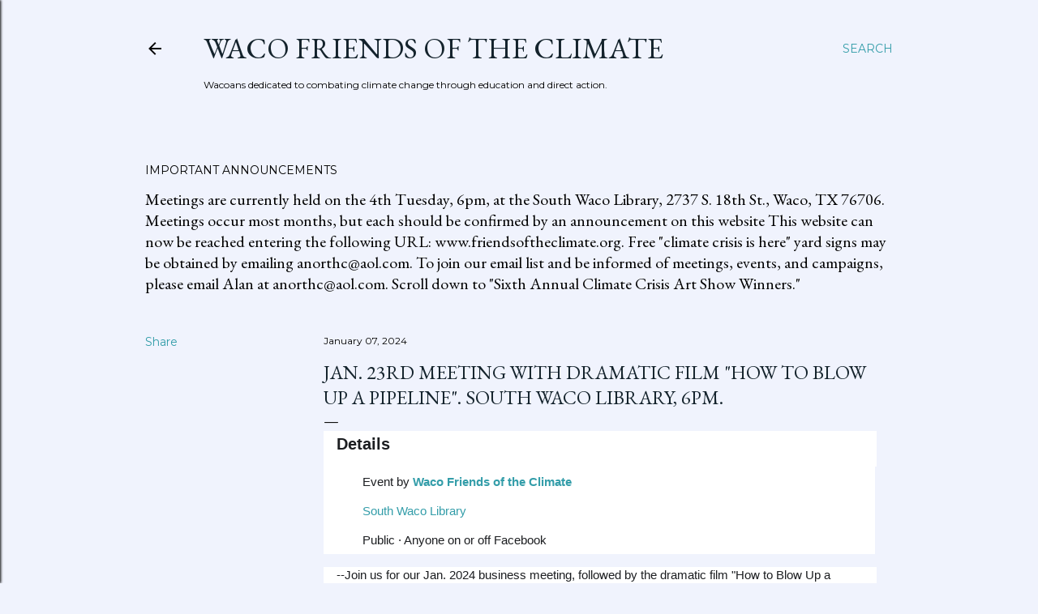

--- FILE ---
content_type: text/html; charset=UTF-8
request_url: http://www.friendsoftheclimate.org/2024/01/jan-23rd-meeting-with-dramatic-film-how.html
body_size: 23142
content:
<!DOCTYPE html>
<html dir='ltr' lang='en'>
<head>
<meta content='width=device-width, initial-scale=1' name='viewport'/>
<title>JAN. 23RD MEETING WITH DRAMATIC FILM &quot;HOW TO BLOW UP A PIPELINE&quot;. South Waco Library, 6pm.                                                                                                            </title>
<meta content='text/html; charset=UTF-8' http-equiv='Content-Type'/>
<!-- Chrome, Firefox OS and Opera -->
<meta content='#f0f3fd' name='theme-color'/>
<!-- Windows Phone -->
<meta content='#f0f3fd' name='msapplication-navbutton-color'/>
<meta content='blogger' name='generator'/>
<link href='http://www.friendsoftheclimate.org/favicon.ico' rel='icon' type='image/x-icon'/>
<link href='http://www.friendsoftheclimate.org/2024/01/jan-23rd-meeting-with-dramatic-film-how.html' rel='canonical'/>
<link rel="alternate" type="application/atom+xml" title="Waco Friends of the Climate - Atom" href="http://www.friendsoftheclimate.org/feeds/posts/default" />
<link rel="alternate" type="application/rss+xml" title="Waco Friends of the Climate - RSS" href="http://www.friendsoftheclimate.org/feeds/posts/default?alt=rss" />
<link rel="service.post" type="application/atom+xml" title="Waco Friends of the Climate - Atom" href="https://www.blogger.com/feeds/20851158/posts/default" />

<link rel="alternate" type="application/atom+xml" title="Waco Friends of the Climate - Atom" href="http://www.friendsoftheclimate.org/feeds/5469997074587465921/comments/default" />
<!--Can't find substitution for tag [blog.ieCssRetrofitLinks]-->
<link href='https://blogger.googleusercontent.com/img/b/R29vZ2xl/AVvXsEjRn7C_S85GVSUWtDDEygoinbeTvAb8Zc8TDNFWvrIkf2xLIhjwQsuXWPzAXROAR2vNWY0dWpjhKkI2TN59ayHKtJrIRvz8a8GmEmm-XifRWzxEou4Q8w5ut8b9c3kmKq_zYZ4uEyyR91iVe7KF5JxSm06Z2YKpe_VEgFHXxHAnueHydJqJIeZl/s320/How-to-Blow-Up-a-Pipeline%20image.webp' rel='image_src'/>
<meta content='http://www.friendsoftheclimate.org/2024/01/jan-23rd-meeting-with-dramatic-film-how.html' property='og:url'/>
<meta content='JAN. 23RD MEETING WITH DRAMATIC FILM &quot;HOW TO BLOW UP A PIPELINE&quot;. South Waco Library, 6pm.                                                                                                            ' property='og:title'/>
<meta content='Details Event by  Waco Friends of the Climate South Waco Library Public    ·  Anyone on or off Facebook --Join us for our Jan. 2024 business...' property='og:description'/>
<meta content='https://blogger.googleusercontent.com/img/b/R29vZ2xl/AVvXsEjRn7C_S85GVSUWtDDEygoinbeTvAb8Zc8TDNFWvrIkf2xLIhjwQsuXWPzAXROAR2vNWY0dWpjhKkI2TN59ayHKtJrIRvz8a8GmEmm-XifRWzxEou4Q8w5ut8b9c3kmKq_zYZ4uEyyR91iVe7KF5JxSm06Z2YKpe_VEgFHXxHAnueHydJqJIeZl/w1200-h630-p-k-no-nu/How-to-Blow-Up-a-Pipeline%20image.webp' property='og:image'/>
<style type='text/css'>@font-face{font-family:'EB Garamond';font-style:normal;font-weight:400;font-display:swap;src:url(//fonts.gstatic.com/s/ebgaramond/v32/SlGDmQSNjdsmc35JDF1K5E55YMjF_7DPuGi-6_RkCY9_WamXgHlIbvw.woff2)format('woff2');unicode-range:U+0460-052F,U+1C80-1C8A,U+20B4,U+2DE0-2DFF,U+A640-A69F,U+FE2E-FE2F;}@font-face{font-family:'EB Garamond';font-style:normal;font-weight:400;font-display:swap;src:url(//fonts.gstatic.com/s/ebgaramond/v32/SlGDmQSNjdsmc35JDF1K5E55YMjF_7DPuGi-6_RkAI9_WamXgHlIbvw.woff2)format('woff2');unicode-range:U+0301,U+0400-045F,U+0490-0491,U+04B0-04B1,U+2116;}@font-face{font-family:'EB Garamond';font-style:normal;font-weight:400;font-display:swap;src:url(//fonts.gstatic.com/s/ebgaramond/v32/SlGDmQSNjdsmc35JDF1K5E55YMjF_7DPuGi-6_RkCI9_WamXgHlIbvw.woff2)format('woff2');unicode-range:U+1F00-1FFF;}@font-face{font-family:'EB Garamond';font-style:normal;font-weight:400;font-display:swap;src:url(//fonts.gstatic.com/s/ebgaramond/v32/SlGDmQSNjdsmc35JDF1K5E55YMjF_7DPuGi-6_RkB49_WamXgHlIbvw.woff2)format('woff2');unicode-range:U+0370-0377,U+037A-037F,U+0384-038A,U+038C,U+038E-03A1,U+03A3-03FF;}@font-face{font-family:'EB Garamond';font-style:normal;font-weight:400;font-display:swap;src:url(//fonts.gstatic.com/s/ebgaramond/v32/SlGDmQSNjdsmc35JDF1K5E55YMjF_7DPuGi-6_RkC49_WamXgHlIbvw.woff2)format('woff2');unicode-range:U+0102-0103,U+0110-0111,U+0128-0129,U+0168-0169,U+01A0-01A1,U+01AF-01B0,U+0300-0301,U+0303-0304,U+0308-0309,U+0323,U+0329,U+1EA0-1EF9,U+20AB;}@font-face{font-family:'EB Garamond';font-style:normal;font-weight:400;font-display:swap;src:url(//fonts.gstatic.com/s/ebgaramond/v32/SlGDmQSNjdsmc35JDF1K5E55YMjF_7DPuGi-6_RkCo9_WamXgHlIbvw.woff2)format('woff2');unicode-range:U+0100-02BA,U+02BD-02C5,U+02C7-02CC,U+02CE-02D7,U+02DD-02FF,U+0304,U+0308,U+0329,U+1D00-1DBF,U+1E00-1E9F,U+1EF2-1EFF,U+2020,U+20A0-20AB,U+20AD-20C0,U+2113,U+2C60-2C7F,U+A720-A7FF;}@font-face{font-family:'EB Garamond';font-style:normal;font-weight:400;font-display:swap;src:url(//fonts.gstatic.com/s/ebgaramond/v32/SlGDmQSNjdsmc35JDF1K5E55YMjF_7DPuGi-6_RkBI9_WamXgHlI.woff2)format('woff2');unicode-range:U+0000-00FF,U+0131,U+0152-0153,U+02BB-02BC,U+02C6,U+02DA,U+02DC,U+0304,U+0308,U+0329,U+2000-206F,U+20AC,U+2122,U+2191,U+2193,U+2212,U+2215,U+FEFF,U+FFFD;}@font-face{font-family:'Lora';font-style:normal;font-weight:400;font-display:swap;src:url(//fonts.gstatic.com/s/lora/v37/0QI6MX1D_JOuGQbT0gvTJPa787weuxJMkq18ndeYxZ2JTg.woff2)format('woff2');unicode-range:U+0460-052F,U+1C80-1C8A,U+20B4,U+2DE0-2DFF,U+A640-A69F,U+FE2E-FE2F;}@font-face{font-family:'Lora';font-style:normal;font-weight:400;font-display:swap;src:url(//fonts.gstatic.com/s/lora/v37/0QI6MX1D_JOuGQbT0gvTJPa787weuxJFkq18ndeYxZ2JTg.woff2)format('woff2');unicode-range:U+0301,U+0400-045F,U+0490-0491,U+04B0-04B1,U+2116;}@font-face{font-family:'Lora';font-style:normal;font-weight:400;font-display:swap;src:url(//fonts.gstatic.com/s/lora/v37/0QI6MX1D_JOuGQbT0gvTJPa787weuxI9kq18ndeYxZ2JTg.woff2)format('woff2');unicode-range:U+0302-0303,U+0305,U+0307-0308,U+0310,U+0312,U+0315,U+031A,U+0326-0327,U+032C,U+032F-0330,U+0332-0333,U+0338,U+033A,U+0346,U+034D,U+0391-03A1,U+03A3-03A9,U+03B1-03C9,U+03D1,U+03D5-03D6,U+03F0-03F1,U+03F4-03F5,U+2016-2017,U+2034-2038,U+203C,U+2040,U+2043,U+2047,U+2050,U+2057,U+205F,U+2070-2071,U+2074-208E,U+2090-209C,U+20D0-20DC,U+20E1,U+20E5-20EF,U+2100-2112,U+2114-2115,U+2117-2121,U+2123-214F,U+2190,U+2192,U+2194-21AE,U+21B0-21E5,U+21F1-21F2,U+21F4-2211,U+2213-2214,U+2216-22FF,U+2308-230B,U+2310,U+2319,U+231C-2321,U+2336-237A,U+237C,U+2395,U+239B-23B7,U+23D0,U+23DC-23E1,U+2474-2475,U+25AF,U+25B3,U+25B7,U+25BD,U+25C1,U+25CA,U+25CC,U+25FB,U+266D-266F,U+27C0-27FF,U+2900-2AFF,U+2B0E-2B11,U+2B30-2B4C,U+2BFE,U+3030,U+FF5B,U+FF5D,U+1D400-1D7FF,U+1EE00-1EEFF;}@font-face{font-family:'Lora';font-style:normal;font-weight:400;font-display:swap;src:url(//fonts.gstatic.com/s/lora/v37/0QI6MX1D_JOuGQbT0gvTJPa787weuxIvkq18ndeYxZ2JTg.woff2)format('woff2');unicode-range:U+0001-000C,U+000E-001F,U+007F-009F,U+20DD-20E0,U+20E2-20E4,U+2150-218F,U+2190,U+2192,U+2194-2199,U+21AF,U+21E6-21F0,U+21F3,U+2218-2219,U+2299,U+22C4-22C6,U+2300-243F,U+2440-244A,U+2460-24FF,U+25A0-27BF,U+2800-28FF,U+2921-2922,U+2981,U+29BF,U+29EB,U+2B00-2BFF,U+4DC0-4DFF,U+FFF9-FFFB,U+10140-1018E,U+10190-1019C,U+101A0,U+101D0-101FD,U+102E0-102FB,U+10E60-10E7E,U+1D2C0-1D2D3,U+1D2E0-1D37F,U+1F000-1F0FF,U+1F100-1F1AD,U+1F1E6-1F1FF,U+1F30D-1F30F,U+1F315,U+1F31C,U+1F31E,U+1F320-1F32C,U+1F336,U+1F378,U+1F37D,U+1F382,U+1F393-1F39F,U+1F3A7-1F3A8,U+1F3AC-1F3AF,U+1F3C2,U+1F3C4-1F3C6,U+1F3CA-1F3CE,U+1F3D4-1F3E0,U+1F3ED,U+1F3F1-1F3F3,U+1F3F5-1F3F7,U+1F408,U+1F415,U+1F41F,U+1F426,U+1F43F,U+1F441-1F442,U+1F444,U+1F446-1F449,U+1F44C-1F44E,U+1F453,U+1F46A,U+1F47D,U+1F4A3,U+1F4B0,U+1F4B3,U+1F4B9,U+1F4BB,U+1F4BF,U+1F4C8-1F4CB,U+1F4D6,U+1F4DA,U+1F4DF,U+1F4E3-1F4E6,U+1F4EA-1F4ED,U+1F4F7,U+1F4F9-1F4FB,U+1F4FD-1F4FE,U+1F503,U+1F507-1F50B,U+1F50D,U+1F512-1F513,U+1F53E-1F54A,U+1F54F-1F5FA,U+1F610,U+1F650-1F67F,U+1F687,U+1F68D,U+1F691,U+1F694,U+1F698,U+1F6AD,U+1F6B2,U+1F6B9-1F6BA,U+1F6BC,U+1F6C6-1F6CF,U+1F6D3-1F6D7,U+1F6E0-1F6EA,U+1F6F0-1F6F3,U+1F6F7-1F6FC,U+1F700-1F7FF,U+1F800-1F80B,U+1F810-1F847,U+1F850-1F859,U+1F860-1F887,U+1F890-1F8AD,U+1F8B0-1F8BB,U+1F8C0-1F8C1,U+1F900-1F90B,U+1F93B,U+1F946,U+1F984,U+1F996,U+1F9E9,U+1FA00-1FA6F,U+1FA70-1FA7C,U+1FA80-1FA89,U+1FA8F-1FAC6,U+1FACE-1FADC,U+1FADF-1FAE9,U+1FAF0-1FAF8,U+1FB00-1FBFF;}@font-face{font-family:'Lora';font-style:normal;font-weight:400;font-display:swap;src:url(//fonts.gstatic.com/s/lora/v37/0QI6MX1D_JOuGQbT0gvTJPa787weuxJOkq18ndeYxZ2JTg.woff2)format('woff2');unicode-range:U+0102-0103,U+0110-0111,U+0128-0129,U+0168-0169,U+01A0-01A1,U+01AF-01B0,U+0300-0301,U+0303-0304,U+0308-0309,U+0323,U+0329,U+1EA0-1EF9,U+20AB;}@font-face{font-family:'Lora';font-style:normal;font-weight:400;font-display:swap;src:url(//fonts.gstatic.com/s/lora/v37/0QI6MX1D_JOuGQbT0gvTJPa787weuxJPkq18ndeYxZ2JTg.woff2)format('woff2');unicode-range:U+0100-02BA,U+02BD-02C5,U+02C7-02CC,U+02CE-02D7,U+02DD-02FF,U+0304,U+0308,U+0329,U+1D00-1DBF,U+1E00-1E9F,U+1EF2-1EFF,U+2020,U+20A0-20AB,U+20AD-20C0,U+2113,U+2C60-2C7F,U+A720-A7FF;}@font-face{font-family:'Lora';font-style:normal;font-weight:400;font-display:swap;src:url(//fonts.gstatic.com/s/lora/v37/0QI6MX1D_JOuGQbT0gvTJPa787weuxJBkq18ndeYxZ0.woff2)format('woff2');unicode-range:U+0000-00FF,U+0131,U+0152-0153,U+02BB-02BC,U+02C6,U+02DA,U+02DC,U+0304,U+0308,U+0329,U+2000-206F,U+20AC,U+2122,U+2191,U+2193,U+2212,U+2215,U+FEFF,U+FFFD;}@font-face{font-family:'Montserrat';font-style:normal;font-weight:400;font-display:swap;src:url(//fonts.gstatic.com/s/montserrat/v31/JTUSjIg1_i6t8kCHKm459WRhyyTh89ZNpQ.woff2)format('woff2');unicode-range:U+0460-052F,U+1C80-1C8A,U+20B4,U+2DE0-2DFF,U+A640-A69F,U+FE2E-FE2F;}@font-face{font-family:'Montserrat';font-style:normal;font-weight:400;font-display:swap;src:url(//fonts.gstatic.com/s/montserrat/v31/JTUSjIg1_i6t8kCHKm459W1hyyTh89ZNpQ.woff2)format('woff2');unicode-range:U+0301,U+0400-045F,U+0490-0491,U+04B0-04B1,U+2116;}@font-face{font-family:'Montserrat';font-style:normal;font-weight:400;font-display:swap;src:url(//fonts.gstatic.com/s/montserrat/v31/JTUSjIg1_i6t8kCHKm459WZhyyTh89ZNpQ.woff2)format('woff2');unicode-range:U+0102-0103,U+0110-0111,U+0128-0129,U+0168-0169,U+01A0-01A1,U+01AF-01B0,U+0300-0301,U+0303-0304,U+0308-0309,U+0323,U+0329,U+1EA0-1EF9,U+20AB;}@font-face{font-family:'Montserrat';font-style:normal;font-weight:400;font-display:swap;src:url(//fonts.gstatic.com/s/montserrat/v31/JTUSjIg1_i6t8kCHKm459WdhyyTh89ZNpQ.woff2)format('woff2');unicode-range:U+0100-02BA,U+02BD-02C5,U+02C7-02CC,U+02CE-02D7,U+02DD-02FF,U+0304,U+0308,U+0329,U+1D00-1DBF,U+1E00-1E9F,U+1EF2-1EFF,U+2020,U+20A0-20AB,U+20AD-20C0,U+2113,U+2C60-2C7F,U+A720-A7FF;}@font-face{font-family:'Montserrat';font-style:normal;font-weight:400;font-display:swap;src:url(//fonts.gstatic.com/s/montserrat/v31/JTUSjIg1_i6t8kCHKm459WlhyyTh89Y.woff2)format('woff2');unicode-range:U+0000-00FF,U+0131,U+0152-0153,U+02BB-02BC,U+02C6,U+02DA,U+02DC,U+0304,U+0308,U+0329,U+2000-206F,U+20AC,U+2122,U+2191,U+2193,U+2212,U+2215,U+FEFF,U+FFFD;}@font-face{font-family:'Montserrat';font-style:normal;font-weight:700;font-display:swap;src:url(//fonts.gstatic.com/s/montserrat/v31/JTUSjIg1_i6t8kCHKm459WRhyyTh89ZNpQ.woff2)format('woff2');unicode-range:U+0460-052F,U+1C80-1C8A,U+20B4,U+2DE0-2DFF,U+A640-A69F,U+FE2E-FE2F;}@font-face{font-family:'Montserrat';font-style:normal;font-weight:700;font-display:swap;src:url(//fonts.gstatic.com/s/montserrat/v31/JTUSjIg1_i6t8kCHKm459W1hyyTh89ZNpQ.woff2)format('woff2');unicode-range:U+0301,U+0400-045F,U+0490-0491,U+04B0-04B1,U+2116;}@font-face{font-family:'Montserrat';font-style:normal;font-weight:700;font-display:swap;src:url(//fonts.gstatic.com/s/montserrat/v31/JTUSjIg1_i6t8kCHKm459WZhyyTh89ZNpQ.woff2)format('woff2');unicode-range:U+0102-0103,U+0110-0111,U+0128-0129,U+0168-0169,U+01A0-01A1,U+01AF-01B0,U+0300-0301,U+0303-0304,U+0308-0309,U+0323,U+0329,U+1EA0-1EF9,U+20AB;}@font-face{font-family:'Montserrat';font-style:normal;font-weight:700;font-display:swap;src:url(//fonts.gstatic.com/s/montserrat/v31/JTUSjIg1_i6t8kCHKm459WdhyyTh89ZNpQ.woff2)format('woff2');unicode-range:U+0100-02BA,U+02BD-02C5,U+02C7-02CC,U+02CE-02D7,U+02DD-02FF,U+0304,U+0308,U+0329,U+1D00-1DBF,U+1E00-1E9F,U+1EF2-1EFF,U+2020,U+20A0-20AB,U+20AD-20C0,U+2113,U+2C60-2C7F,U+A720-A7FF;}@font-face{font-family:'Montserrat';font-style:normal;font-weight:700;font-display:swap;src:url(//fonts.gstatic.com/s/montserrat/v31/JTUSjIg1_i6t8kCHKm459WlhyyTh89Y.woff2)format('woff2');unicode-range:U+0000-00FF,U+0131,U+0152-0153,U+02BB-02BC,U+02C6,U+02DA,U+02DC,U+0304,U+0308,U+0329,U+2000-206F,U+20AC,U+2122,U+2191,U+2193,U+2212,U+2215,U+FEFF,U+FFFD;}</style>
<style id='page-skin-1' type='text/css'><!--
/*! normalize.css v3.0.1 | MIT License | git.io/normalize */html{font-family:sans-serif;-ms-text-size-adjust:100%;-webkit-text-size-adjust:100%}body{margin:0}article,aside,details,figcaption,figure,footer,header,hgroup,main,nav,section,summary{display:block}audio,canvas,progress,video{display:inline-block;vertical-align:baseline}audio:not([controls]){display:none;height:0}[hidden],template{display:none}a{background:transparent}a:active,a:hover{outline:0}abbr[title]{border-bottom:1px dotted}b,strong{font-weight:bold}dfn{font-style:italic}h1{font-size:2em;margin:.67em 0}mark{background:#ff0;color:#000}small{font-size:80%}sub,sup{font-size:75%;line-height:0;position:relative;vertical-align:baseline}sup{top:-0.5em}sub{bottom:-0.25em}img{border:0}svg:not(:root){overflow:hidden}figure{margin:1em 40px}hr{-moz-box-sizing:content-box;box-sizing:content-box;height:0}pre{overflow:auto}code,kbd,pre,samp{font-family:monospace,monospace;font-size:1em}button,input,optgroup,select,textarea{color:inherit;font:inherit;margin:0}button{overflow:visible}button,select{text-transform:none}button,html input[type="button"],input[type="reset"],input[type="submit"]{-webkit-appearance:button;cursor:pointer}button[disabled],html input[disabled]{cursor:default}button::-moz-focus-inner,input::-moz-focus-inner{border:0;padding:0}input{line-height:normal}input[type="checkbox"],input[type="radio"]{box-sizing:border-box;padding:0}input[type="number"]::-webkit-inner-spin-button,input[type="number"]::-webkit-outer-spin-button{height:auto}input[type="search"]{-webkit-appearance:textfield;-moz-box-sizing:content-box;-webkit-box-sizing:content-box;box-sizing:content-box}input[type="search"]::-webkit-search-cancel-button,input[type="search"]::-webkit-search-decoration{-webkit-appearance:none}fieldset{border:1px solid #c0c0c0;margin:0 2px;padding:.35em .625em .75em}legend{border:0;padding:0}textarea{overflow:auto}optgroup{font-weight:bold}table{border-collapse:collapse;border-spacing:0}td,th{padding:0}
/*!************************************************
* Blogger Template Style
* Name: Soho
**************************************************/
body{
overflow-wrap:break-word;
word-break:break-word;
word-wrap:break-word
}
.hidden{
display:none
}
.invisible{
visibility:hidden
}
.container::after,.float-container::after{
clear:both;
content:"";
display:table
}
.clearboth{
clear:both
}
#comments .comment .comment-actions,.subscribe-popup .FollowByEmail .follow-by-email-submit{
background:0 0;
border:0;
box-shadow:none;
color:#339da9;
cursor:pointer;
font-size:14px;
font-weight:700;
outline:0;
text-decoration:none;
text-transform:uppercase;
width:auto
}
.dim-overlay{
background-color:rgba(0,0,0,.54);
height:100vh;
left:0;
position:fixed;
top:0;
width:100%
}
#sharing-dim-overlay{
background-color:transparent
}
input::-ms-clear{
display:none
}
.blogger-logo,.svg-icon-24.blogger-logo{
fill:#ff9800;
opacity:1
}
.loading-spinner-large{
-webkit-animation:mspin-rotate 1.568s infinite linear;
animation:mspin-rotate 1.568s infinite linear;
height:48px;
overflow:hidden;
position:absolute;
width:48px;
z-index:200
}
.loading-spinner-large>div{
-webkit-animation:mspin-revrot 5332ms infinite steps(4);
animation:mspin-revrot 5332ms infinite steps(4)
}
.loading-spinner-large>div>div{
-webkit-animation:mspin-singlecolor-large-film 1333ms infinite steps(81);
animation:mspin-singlecolor-large-film 1333ms infinite steps(81);
background-size:100%;
height:48px;
width:3888px
}
.mspin-black-large>div>div,.mspin-grey_54-large>div>div{
background-image:url(https://www.blogblog.com/indie/mspin_black_large.svg)
}
.mspin-white-large>div>div{
background-image:url(https://www.blogblog.com/indie/mspin_white_large.svg)
}
.mspin-grey_54-large{
opacity:.54
}
@-webkit-keyframes mspin-singlecolor-large-film{
from{
-webkit-transform:translateX(0);
transform:translateX(0)
}
to{
-webkit-transform:translateX(-3888px);
transform:translateX(-3888px)
}
}
@keyframes mspin-singlecolor-large-film{
from{
-webkit-transform:translateX(0);
transform:translateX(0)
}
to{
-webkit-transform:translateX(-3888px);
transform:translateX(-3888px)
}
}
@-webkit-keyframes mspin-rotate{
from{
-webkit-transform:rotate(0);
transform:rotate(0)
}
to{
-webkit-transform:rotate(360deg);
transform:rotate(360deg)
}
}
@keyframes mspin-rotate{
from{
-webkit-transform:rotate(0);
transform:rotate(0)
}
to{
-webkit-transform:rotate(360deg);
transform:rotate(360deg)
}
}
@-webkit-keyframes mspin-revrot{
from{
-webkit-transform:rotate(0);
transform:rotate(0)
}
to{
-webkit-transform:rotate(-360deg);
transform:rotate(-360deg)
}
}
@keyframes mspin-revrot{
from{
-webkit-transform:rotate(0);
transform:rotate(0)
}
to{
-webkit-transform:rotate(-360deg);
transform:rotate(-360deg)
}
}
.skip-navigation{
background-color:#fff;
box-sizing:border-box;
color:#000;
display:block;
height:0;
left:0;
line-height:50px;
overflow:hidden;
padding-top:0;
position:fixed;
text-align:center;
top:0;
-webkit-transition:box-shadow .3s,height .3s,padding-top .3s;
transition:box-shadow .3s,height .3s,padding-top .3s;
width:100%;
z-index:900
}
.skip-navigation:focus{
box-shadow:0 4px 5px 0 rgba(0,0,0,.14),0 1px 10px 0 rgba(0,0,0,.12),0 2px 4px -1px rgba(0,0,0,.2);
height:50px
}
#main{
outline:0
}
.main-heading{
position:absolute;
clip:rect(1px,1px,1px,1px);
padding:0;
border:0;
height:1px;
width:1px;
overflow:hidden
}
.Attribution{
margin-top:1em;
text-align:center
}
.Attribution .blogger img,.Attribution .blogger svg{
vertical-align:bottom
}
.Attribution .blogger img{
margin-right:.5em
}
.Attribution div{
line-height:24px;
margin-top:.5em
}
.Attribution .copyright,.Attribution .image-attribution{
font-size:.7em;
margin-top:1.5em
}
.BLOG_mobile_video_class{
display:none
}
.bg-photo{
background-attachment:scroll!important
}
body .CSS_LIGHTBOX{
z-index:900
}
.extendable .show-less,.extendable .show-more{
border-color:#339da9;
color:#339da9;
margin-top:8px
}
.extendable .show-less.hidden,.extendable .show-more.hidden{
display:none
}
.inline-ad{
display:none;
max-width:100%;
overflow:hidden
}
.adsbygoogle{
display:block
}
#cookieChoiceInfo{
bottom:0;
top:auto
}
iframe.b-hbp-video{
border:0
}
.post-body img{
max-width:100%
}
.post-body iframe{
max-width:100%
}
.post-body a[imageanchor="1"]{
display:inline-block
}
.byline{
margin-right:1em
}
.byline:last-child{
margin-right:0
}
.link-copied-dialog{
max-width:520px;
outline:0
}
.link-copied-dialog .modal-dialog-buttons{
margin-top:8px
}
.link-copied-dialog .goog-buttonset-default{
background:0 0;
border:0
}
.link-copied-dialog .goog-buttonset-default:focus{
outline:0
}
.paging-control-container{
margin-bottom:16px
}
.paging-control-container .paging-control{
display:inline-block
}
.paging-control-container .comment-range-text::after,.paging-control-container .paging-control{
color:#339da9
}
.paging-control-container .comment-range-text,.paging-control-container .paging-control{
margin-right:8px
}
.paging-control-container .comment-range-text::after,.paging-control-container .paging-control::after{
content:"\b7";
cursor:default;
padding-left:8px;
pointer-events:none
}
.paging-control-container .comment-range-text:last-child::after,.paging-control-container .paging-control:last-child::after{
content:none
}
.byline.reactions iframe{
height:20px
}
.b-notification{
color:#000;
background-color:#fff;
border-bottom:solid 1px #000;
box-sizing:border-box;
padding:16px 32px;
text-align:center
}
.b-notification.visible{
-webkit-transition:margin-top .3s cubic-bezier(.4,0,.2,1);
transition:margin-top .3s cubic-bezier(.4,0,.2,1)
}
.b-notification.invisible{
position:absolute
}
.b-notification-close{
position:absolute;
right:8px;
top:8px
}
.no-posts-message{
line-height:40px;
text-align:center
}
@media screen and (max-width:1162px){
body.item-view .post-body a[imageanchor="1"][style*="float: left;"],body.item-view .post-body a[imageanchor="1"][style*="float: right;"]{
float:none!important;
clear:none!important
}
body.item-view .post-body a[imageanchor="1"] img{
display:block;
height:auto;
margin:0 auto
}
body.item-view .post-body>.separator:first-child>a[imageanchor="1"]:first-child{
margin-top:20px
}
.post-body a[imageanchor]{
display:block
}
body.item-view .post-body a[imageanchor="1"]{
margin-left:0!important;
margin-right:0!important
}
body.item-view .post-body a[imageanchor="1"]+a[imageanchor="1"]{
margin-top:16px
}
}
.item-control{
display:none
}
#comments{
border-top:1px dashed rgba(0,0,0,.54);
margin-top:20px;
padding:20px
}
#comments .comment-thread ol{
margin:0;
padding-left:0;
padding-left:0
}
#comments .comment .comment-replybox-single,#comments .comment-thread .comment-replies{
margin-left:60px
}
#comments .comment-thread .thread-count{
display:none
}
#comments .comment{
list-style-type:none;
padding:0 0 30px;
position:relative
}
#comments .comment .comment{
padding-bottom:8px
}
.comment .avatar-image-container{
position:absolute
}
.comment .avatar-image-container img{
border-radius:50%
}
.avatar-image-container svg,.comment .avatar-image-container .avatar-icon{
border-radius:50%;
border:solid 1px #000000;
box-sizing:border-box;
fill:#000000;
height:35px;
margin:0;
padding:7px;
width:35px
}
.comment .comment-block{
margin-top:10px;
margin-left:60px;
padding-bottom:0
}
#comments .comment-author-header-wrapper{
margin-left:40px
}
#comments .comment .thread-expanded .comment-block{
padding-bottom:20px
}
#comments .comment .comment-header .user,#comments .comment .comment-header .user a{
color:#000000;
font-style:normal;
font-weight:700
}
#comments .comment .comment-actions{
bottom:0;
margin-bottom:15px;
position:absolute
}
#comments .comment .comment-actions>*{
margin-right:8px
}
#comments .comment .comment-header .datetime{
bottom:0;
color:#000000;
display:inline-block;
font-size:13px;
font-style:italic;
margin-left:8px
}
#comments .comment .comment-footer .comment-timestamp a,#comments .comment .comment-header .datetime a{
color:#000000
}
#comments .comment .comment-content,.comment .comment-body{
margin-top:12px;
word-break:break-word
}
.comment-body{
margin-bottom:12px
}
#comments.embed[data-num-comments="0"]{
border:0;
margin-top:0;
padding-top:0
}
#comments.embed[data-num-comments="0"] #comment-post-message,#comments.embed[data-num-comments="0"] div.comment-form>p,#comments.embed[data-num-comments="0"] p.comment-footer{
display:none
}
#comment-editor-src{
display:none
}
.comments .comments-content .loadmore.loaded{
max-height:0;
opacity:0;
overflow:hidden
}
.extendable .remaining-items{
height:0;
overflow:hidden;
-webkit-transition:height .3s cubic-bezier(.4,0,.2,1);
transition:height .3s cubic-bezier(.4,0,.2,1)
}
.extendable .remaining-items.expanded{
height:auto
}
.svg-icon-24,.svg-icon-24-button{
cursor:pointer;
height:24px;
width:24px;
min-width:24px
}
.touch-icon{
margin:-12px;
padding:12px
}
.touch-icon:active,.touch-icon:focus{
background-color:rgba(153,153,153,.4);
border-radius:50%
}
svg:not(:root).touch-icon{
overflow:visible
}
html[dir=rtl] .rtl-reversible-icon{
-webkit-transform:scaleX(-1);
-ms-transform:scaleX(-1);
transform:scaleX(-1)
}
.svg-icon-24-button,.touch-icon-button{
background:0 0;
border:0;
margin:0;
outline:0;
padding:0
}
.touch-icon-button .touch-icon:active,.touch-icon-button .touch-icon:focus{
background-color:transparent
}
.touch-icon-button:active .touch-icon,.touch-icon-button:focus .touch-icon{
background-color:rgba(153,153,153,.4);
border-radius:50%
}
.Profile .default-avatar-wrapper .avatar-icon{
border-radius:50%;
border:solid 1px #000000;
box-sizing:border-box;
fill:#000000;
margin:0
}
.Profile .individual .default-avatar-wrapper .avatar-icon{
padding:25px
}
.Profile .individual .avatar-icon,.Profile .individual .profile-img{
height:120px;
width:120px
}
.Profile .team .default-avatar-wrapper .avatar-icon{
padding:8px
}
.Profile .team .avatar-icon,.Profile .team .default-avatar-wrapper,.Profile .team .profile-img{
height:40px;
width:40px
}
.snippet-container{
margin:0;
position:relative;
overflow:hidden
}
.snippet-fade{
bottom:0;
box-sizing:border-box;
position:absolute;
width:96px
}
.snippet-fade{
right:0
}
.snippet-fade:after{
content:"\2026"
}
.snippet-fade:after{
float:right
}
.centered-top-container.sticky{
left:0;
position:fixed;
right:0;
top:0;
width:auto;
z-index:50;
-webkit-transition-property:opacity,-webkit-transform;
transition-property:opacity,-webkit-transform;
transition-property:transform,opacity;
transition-property:transform,opacity,-webkit-transform;
-webkit-transition-duration:.2s;
transition-duration:.2s;
-webkit-transition-timing-function:cubic-bezier(.4,0,.2,1);
transition-timing-function:cubic-bezier(.4,0,.2,1)
}
.centered-top-placeholder{
display:none
}
.collapsed-header .centered-top-placeholder{
display:block
}
.centered-top-container .Header .replaced h1,.centered-top-placeholder .Header .replaced h1{
display:none
}
.centered-top-container.sticky .Header .replaced h1{
display:block
}
.centered-top-container.sticky .Header .header-widget{
background:0 0
}
.centered-top-container.sticky .Header .header-image-wrapper{
display:none
}
.centered-top-container img,.centered-top-placeholder img{
max-width:100%
}
.collapsible{
-webkit-transition:height .3s cubic-bezier(.4,0,.2,1);
transition:height .3s cubic-bezier(.4,0,.2,1)
}
.collapsible,.collapsible>summary{
display:block;
overflow:hidden
}
.collapsible>:not(summary){
display:none
}
.collapsible[open]>:not(summary){
display:block
}
.collapsible:focus,.collapsible>summary:focus{
outline:0
}
.collapsible>summary{
cursor:pointer;
display:block;
padding:0
}
.collapsible:focus>summary,.collapsible>summary:focus{
background-color:transparent
}
.collapsible>summary::-webkit-details-marker{
display:none
}
.collapsible-title{
-webkit-box-align:center;
-webkit-align-items:center;
-ms-flex-align:center;
align-items:center;
display:-webkit-box;
display:-webkit-flex;
display:-ms-flexbox;
display:flex
}
.collapsible-title .title{
-webkit-box-flex:1;
-webkit-flex:1 1 auto;
-ms-flex:1 1 auto;
flex:1 1 auto;
-webkit-box-ordinal-group:1;
-webkit-order:0;
-ms-flex-order:0;
order:0;
overflow:hidden;
text-overflow:ellipsis;
white-space:nowrap
}
.collapsible-title .chevron-down,.collapsible[open] .collapsible-title .chevron-up{
display:block
}
.collapsible-title .chevron-up,.collapsible[open] .collapsible-title .chevron-down{
display:none
}
.flat-button{
cursor:pointer;
display:inline-block;
font-weight:700;
text-transform:uppercase;
border-radius:2px;
padding:8px;
margin:-8px
}
.flat-icon-button{
background:0 0;
border:0;
margin:0;
outline:0;
padding:0;
margin:-12px;
padding:12px;
cursor:pointer;
box-sizing:content-box;
display:inline-block;
line-height:0
}
.flat-icon-button,.flat-icon-button .splash-wrapper{
border-radius:50%
}
.flat-icon-button .splash.animate{
-webkit-animation-duration:.3s;
animation-duration:.3s
}
.overflowable-container{
max-height:28px;
overflow:hidden;
position:relative
}
.overflow-button{
cursor:pointer
}
#overflowable-dim-overlay{
background:0 0
}
.overflow-popup{
box-shadow:0 2px 2px 0 rgba(0,0,0,.14),0 3px 1px -2px rgba(0,0,0,.2),0 1px 5px 0 rgba(0,0,0,.12);
background-color:#f0f3fd;
left:0;
max-width:calc(100% - 32px);
position:absolute;
top:0;
visibility:hidden;
z-index:101
}
.overflow-popup ul{
list-style:none
}
.overflow-popup .tabs li,.overflow-popup li{
display:block;
height:auto
}
.overflow-popup .tabs li{
padding-left:0;
padding-right:0
}
.overflow-button.hidden,.overflow-popup .tabs li.hidden,.overflow-popup li.hidden{
display:none
}
.search{
display:-webkit-box;
display:-webkit-flex;
display:-ms-flexbox;
display:flex;
line-height:24px;
width:24px
}
.search.focused{
width:100%
}
.search.focused .section{
width:100%
}
.search form{
z-index:101
}
.search h3{
display:none
}
.search form{
display:-webkit-box;
display:-webkit-flex;
display:-ms-flexbox;
display:flex;
-webkit-box-flex:1;
-webkit-flex:1 0 0;
-ms-flex:1 0 0px;
flex:1 0 0;
border-bottom:solid 1px transparent;
padding-bottom:8px
}
.search form>*{
display:none
}
.search.focused form>*{
display:block
}
.search .search-input label{
display:none
}
.centered-top-placeholder.cloned .search form{
z-index:30
}
.search.focused form{
border-color:#000000;
position:relative;
width:auto
}
.collapsed-header .centered-top-container .search.focused form{
border-bottom-color:transparent
}
.search-expand{
-webkit-box-flex:0;
-webkit-flex:0 0 auto;
-ms-flex:0 0 auto;
flex:0 0 auto
}
.search-expand-text{
display:none
}
.search-close{
display:inline;
vertical-align:middle
}
.search-input{
-webkit-box-flex:1;
-webkit-flex:1 0 1px;
-ms-flex:1 0 1px;
flex:1 0 1px
}
.search-input input{
background:0 0;
border:0;
box-sizing:border-box;
color:#000000;
display:inline-block;
outline:0;
width:calc(100% - 48px)
}
.search-input input.no-cursor{
color:transparent;
text-shadow:0 0 0 #000000
}
.collapsed-header .centered-top-container .search-action,.collapsed-header .centered-top-container .search-input input{
color:#000000
}
.collapsed-header .centered-top-container .search-input input.no-cursor{
color:transparent;
text-shadow:0 0 0 #000000
}
.collapsed-header .centered-top-container .search-input input.no-cursor:focus,.search-input input.no-cursor:focus{
outline:0
}
.search-focused>*{
visibility:hidden
}
.search-focused .search,.search-focused .search-icon{
visibility:visible
}
.search.focused .search-action{
display:block
}
.search.focused .search-action:disabled{
opacity:.3
}
.widget.Sharing .sharing-button{
display:none
}
.widget.Sharing .sharing-buttons li{
padding:0
}
.widget.Sharing .sharing-buttons li span{
display:none
}
.post-share-buttons{
position:relative
}
.centered-bottom .share-buttons .svg-icon-24,.share-buttons .svg-icon-24{
fill:#000000
}
.sharing-open.touch-icon-button:active .touch-icon,.sharing-open.touch-icon-button:focus .touch-icon{
background-color:transparent
}
.share-buttons{
background-color:#f0f3fd;
border-radius:2px;
box-shadow:0 2px 2px 0 rgba(0,0,0,.14),0 3px 1px -2px rgba(0,0,0,.2),0 1px 5px 0 rgba(0,0,0,.12);
color:#000000;
list-style:none;
margin:0;
padding:8px 0;
position:absolute;
top:-11px;
min-width:200px;
z-index:101
}
.share-buttons.hidden{
display:none
}
.sharing-button{
background:0 0;
border:0;
margin:0;
outline:0;
padding:0;
cursor:pointer
}
.share-buttons li{
margin:0;
height:48px
}
.share-buttons li:last-child{
margin-bottom:0
}
.share-buttons li .sharing-platform-button{
box-sizing:border-box;
cursor:pointer;
display:block;
height:100%;
margin-bottom:0;
padding:0 16px;
position:relative;
width:100%
}
.share-buttons li .sharing-platform-button:focus,.share-buttons li .sharing-platform-button:hover{
background-color:rgba(128,128,128,.1);
outline:0
}
.share-buttons li svg[class*=" sharing-"],.share-buttons li svg[class^=sharing-]{
position:absolute;
top:10px
}
.share-buttons li span.sharing-platform-button{
position:relative;
top:0
}
.share-buttons li .platform-sharing-text{
display:block;
font-size:16px;
line-height:48px;
white-space:nowrap
}
.share-buttons li .platform-sharing-text{
margin-left:56px
}
.sidebar-container{
background-color:#f7f7f7;
max-width:284px;
overflow-y:auto;
-webkit-transition-property:-webkit-transform;
transition-property:-webkit-transform;
transition-property:transform;
transition-property:transform,-webkit-transform;
-webkit-transition-duration:.3s;
transition-duration:.3s;
-webkit-transition-timing-function:cubic-bezier(0,0,.2,1);
transition-timing-function:cubic-bezier(0,0,.2,1);
width:284px;
z-index:101;
-webkit-overflow-scrolling:touch
}
.sidebar-container .navigation{
line-height:0;
padding:16px
}
.sidebar-container .sidebar-back{
cursor:pointer
}
.sidebar-container .widget{
background:0 0;
margin:0 16px;
padding:16px 0
}
.sidebar-container .widget .title{
color:#000000;
margin:0
}
.sidebar-container .widget ul{
list-style:none;
margin:0;
padding:0
}
.sidebar-container .widget ul ul{
margin-left:1em
}
.sidebar-container .widget li{
font-size:16px;
line-height:normal
}
.sidebar-container .widget+.widget{
border-top:1px dashed #000000
}
.BlogArchive li{
margin:16px 0
}
.BlogArchive li:last-child{
margin-bottom:0
}
.Label li a{
display:inline-block
}
.BlogArchive .post-count,.Label .label-count{
float:right;
margin-left:.25em
}
.BlogArchive .post-count::before,.Label .label-count::before{
content:"("
}
.BlogArchive .post-count::after,.Label .label-count::after{
content:")"
}
.widget.Translate .skiptranslate>div{
display:block!important
}
.widget.Profile .profile-link{
display:-webkit-box;
display:-webkit-flex;
display:-ms-flexbox;
display:flex
}
.widget.Profile .team-member .default-avatar-wrapper,.widget.Profile .team-member .profile-img{
-webkit-box-flex:0;
-webkit-flex:0 0 auto;
-ms-flex:0 0 auto;
flex:0 0 auto;
margin-right:1em
}
.widget.Profile .individual .profile-link{
-webkit-box-orient:vertical;
-webkit-box-direction:normal;
-webkit-flex-direction:column;
-ms-flex-direction:column;
flex-direction:column
}
.widget.Profile .team .profile-link .profile-name{
-webkit-align-self:center;
-ms-flex-item-align:center;
align-self:center;
display:block;
-webkit-box-flex:1;
-webkit-flex:1 1 auto;
-ms-flex:1 1 auto;
flex:1 1 auto
}
.dim-overlay{
background-color:rgba(0,0,0,.54);
z-index:100
}
body.sidebar-visible{
overflow-y:hidden
}
@media screen and (max-width:1439px){
.sidebar-container{
bottom:0;
position:fixed;
top:0;
left:0;
right:auto
}
.sidebar-container.sidebar-invisible{
-webkit-transition-timing-function:cubic-bezier(.4,0,.6,1);
transition-timing-function:cubic-bezier(.4,0,.6,1)
}
html[dir=ltr] .sidebar-container.sidebar-invisible{
-webkit-transform:translateX(-284px);
-ms-transform:translateX(-284px);
transform:translateX(-284px)
}
html[dir=rtl] .sidebar-container.sidebar-invisible{
-webkit-transform:translateX(284px);
-ms-transform:translateX(284px);
transform:translateX(284px)
}
}
@media screen and (min-width:1440px){
.sidebar-container{
position:absolute;
top:0;
left:0;
right:auto
}
.sidebar-container .navigation{
display:none
}
}
.dialog{
box-shadow:0 2px 2px 0 rgba(0,0,0,.14),0 3px 1px -2px rgba(0,0,0,.2),0 1px 5px 0 rgba(0,0,0,.12);
background:#f0f3fd;
box-sizing:border-box;
color:#000000;
padding:30px;
position:fixed;
text-align:center;
width:calc(100% - 24px);
z-index:101
}
.dialog input[type=email],.dialog input[type=text]{
background-color:transparent;
border:0;
border-bottom:solid 1px rgba(0,0,0,.12);
color:#000000;
display:block;
font-family:EB Garamond, serif;
font-size:16px;
line-height:24px;
margin:auto;
padding-bottom:7px;
outline:0;
text-align:center;
width:100%
}
.dialog input[type=email]::-webkit-input-placeholder,.dialog input[type=text]::-webkit-input-placeholder{
color:#000000
}
.dialog input[type=email]::-moz-placeholder,.dialog input[type=text]::-moz-placeholder{
color:#000000
}
.dialog input[type=email]:-ms-input-placeholder,.dialog input[type=text]:-ms-input-placeholder{
color:#000000
}
.dialog input[type=email]::-ms-input-placeholder,.dialog input[type=text]::-ms-input-placeholder{
color:#000000
}
.dialog input[type=email]::placeholder,.dialog input[type=text]::placeholder{
color:#000000
}
.dialog input[type=email]:focus,.dialog input[type=text]:focus{
border-bottom:solid 2px #339da9;
padding-bottom:6px
}
.dialog input.no-cursor{
color:transparent;
text-shadow:0 0 0 #000000
}
.dialog input.no-cursor:focus{
outline:0
}
.dialog input.no-cursor:focus{
outline:0
}
.dialog input[type=submit]{
font-family:EB Garamond, serif
}
.dialog .goog-buttonset-default{
color:#339da9
}
.subscribe-popup{
max-width:364px
}
.subscribe-popup h3{
color:#14232c;
font-size:1.8em;
margin-top:0
}
.subscribe-popup .FollowByEmail h3{
display:none
}
.subscribe-popup .FollowByEmail .follow-by-email-submit{
color:#339da9;
display:inline-block;
margin:0 auto;
margin-top:24px;
width:auto;
white-space:normal
}
.subscribe-popup .FollowByEmail .follow-by-email-submit:disabled{
cursor:default;
opacity:.3
}
@media (max-width:800px){
.blog-name div.widget.Subscribe{
margin-bottom:16px
}
body.item-view .blog-name div.widget.Subscribe{
margin:8px auto 16px auto;
width:100%
}
}
body#layout .bg-photo,body#layout .bg-photo-overlay{
display:none
}
body#layout .page_body{
padding:0;
position:relative;
top:0
}
body#layout .page{
display:inline-block;
left:inherit;
position:relative;
vertical-align:top;
width:540px
}
body#layout .centered{
max-width:954px
}
body#layout .navigation{
display:none
}
body#layout .sidebar-container{
display:inline-block;
width:40%
}
body#layout .hamburger-menu,body#layout .search{
display:none
}
body{
background-color:#f0f3fd;
color:#000000;
font:normal 400 20px EB Garamond, serif;
height:100%;
margin:0;
min-height:100vh
}
h1,h2,h3,h4,h5,h6{
font-weight:400
}
a{
color:#339da9;
text-decoration:none
}
.dim-overlay{
z-index:100
}
body.sidebar-visible .page_body{
overflow-y:scroll
}
.widget .title{
color:#000000;
font:normal 400 12px Montserrat, sans-serif
}
.extendable .show-less,.extendable .show-more{
color:#339da9;
font:normal 400 12px Montserrat, sans-serif;
margin:12px -8px 0 -8px;
text-transform:uppercase
}
.footer .widget,.main .widget{
margin:50px 0
}
.main .widget .title{
text-transform:uppercase
}
.inline-ad{
display:block;
margin-top:50px
}
.adsbygoogle{
text-align:center
}
.page_body{
display:-webkit-box;
display:-webkit-flex;
display:-ms-flexbox;
display:flex;
-webkit-box-orient:vertical;
-webkit-box-direction:normal;
-webkit-flex-direction:column;
-ms-flex-direction:column;
flex-direction:column;
min-height:100vh;
position:relative;
z-index:20
}
.page_body>*{
-webkit-box-flex:0;
-webkit-flex:0 0 auto;
-ms-flex:0 0 auto;
flex:0 0 auto
}
.page_body>#footer{
margin-top:auto
}
.centered-bottom,.centered-top{
margin:0 32px;
max-width:100%
}
.centered-top{
padding-bottom:12px;
padding-top:12px
}
.sticky .centered-top{
padding-bottom:0;
padding-top:0
}
.centered-top-container,.centered-top-placeholder{
background:#f0f3fd
}
.centered-top{
display:-webkit-box;
display:-webkit-flex;
display:-ms-flexbox;
display:flex;
-webkit-flex-wrap:wrap;
-ms-flex-wrap:wrap;
flex-wrap:wrap;
-webkit-box-pack:justify;
-webkit-justify-content:space-between;
-ms-flex-pack:justify;
justify-content:space-between;
position:relative
}
.sticky .centered-top{
-webkit-flex-wrap:nowrap;
-ms-flex-wrap:nowrap;
flex-wrap:nowrap
}
.centered-top-container .svg-icon-24,.centered-top-placeholder .svg-icon-24{
fill:#000000
}
.back-button-container,.hamburger-menu-container{
-webkit-box-flex:0;
-webkit-flex:0 0 auto;
-ms-flex:0 0 auto;
flex:0 0 auto;
height:48px;
-webkit-box-ordinal-group:2;
-webkit-order:1;
-ms-flex-order:1;
order:1
}
.sticky .back-button-container,.sticky .hamburger-menu-container{
-webkit-box-ordinal-group:2;
-webkit-order:1;
-ms-flex-order:1;
order:1
}
.back-button,.hamburger-menu,.search-expand-icon{
cursor:pointer;
margin-top:0
}
.search{
-webkit-box-align:start;
-webkit-align-items:flex-start;
-ms-flex-align:start;
align-items:flex-start;
-webkit-box-flex:0;
-webkit-flex:0 0 auto;
-ms-flex:0 0 auto;
flex:0 0 auto;
height:48px;
margin-left:24px;
-webkit-box-ordinal-group:4;
-webkit-order:3;
-ms-flex-order:3;
order:3
}
.search,.search.focused{
width:auto
}
.search.focused{
position:static
}
.sticky .search{
display:none;
-webkit-box-ordinal-group:5;
-webkit-order:4;
-ms-flex-order:4;
order:4
}
.search .section{
right:0;
margin-top:12px;
position:absolute;
top:12px;
width:0
}
.sticky .search .section{
top:0
}
.search-expand{
background:0 0;
border:0;
margin:0;
outline:0;
padding:0;
color:#339da9;
cursor:pointer;
-webkit-box-flex:0;
-webkit-flex:0 0 auto;
-ms-flex:0 0 auto;
flex:0 0 auto;
font:normal 400 12px Montserrat, sans-serif;
text-transform:uppercase;
word-break:normal
}
.search.focused .search-expand{
visibility:hidden
}
.search .dim-overlay{
background:0 0
}
.search.focused .section{
max-width:400px
}
.search.focused form{
border-color:#000000;
height:24px
}
.search.focused .search-input{
display:-webkit-box;
display:-webkit-flex;
display:-ms-flexbox;
display:flex;
-webkit-box-flex:1;
-webkit-flex:1 1 auto;
-ms-flex:1 1 auto;
flex:1 1 auto
}
.search-input input{
-webkit-box-flex:1;
-webkit-flex:1 1 auto;
-ms-flex:1 1 auto;
flex:1 1 auto;
font:normal 400 16px Montserrat, sans-serif
}
.search input[type=submit]{
display:none
}
.subscribe-section-container{
-webkit-box-flex:1;
-webkit-flex:1 0 auto;
-ms-flex:1 0 auto;
flex:1 0 auto;
margin-left:24px;
-webkit-box-ordinal-group:3;
-webkit-order:2;
-ms-flex-order:2;
order:2;
text-align:right
}
.sticky .subscribe-section-container{
-webkit-box-flex:0;
-webkit-flex:0 0 auto;
-ms-flex:0 0 auto;
flex:0 0 auto;
-webkit-box-ordinal-group:4;
-webkit-order:3;
-ms-flex-order:3;
order:3
}
.subscribe-button{
background:0 0;
border:0;
margin:0;
outline:0;
padding:0;
color:#339da9;
cursor:pointer;
display:inline-block;
font:normal 400 12px Montserrat, sans-serif;
line-height:48px;
margin:0;
text-transform:uppercase;
word-break:normal
}
.subscribe-popup h3{
color:#000000;
font:normal 400 12px Montserrat, sans-serif;
margin-bottom:24px;
text-transform:uppercase
}
.subscribe-popup div.widget.FollowByEmail .follow-by-email-address{
color:#000000;
font:normal 400 12px Montserrat, sans-serif
}
.subscribe-popup div.widget.FollowByEmail .follow-by-email-submit{
color:#339da9;
font:normal 400 12px Montserrat, sans-serif;
margin-top:24px;
text-transform:uppercase
}
.blog-name{
-webkit-box-flex:1;
-webkit-flex:1 1 100%;
-ms-flex:1 1 100%;
flex:1 1 100%;
-webkit-box-ordinal-group:5;
-webkit-order:4;
-ms-flex-order:4;
order:4;
overflow:hidden
}
.sticky .blog-name{
-webkit-box-flex:1;
-webkit-flex:1 1 auto;
-ms-flex:1 1 auto;
flex:1 1 auto;
margin:0 12px;
-webkit-box-ordinal-group:3;
-webkit-order:2;
-ms-flex-order:2;
order:2
}
body.search-view .centered-top.search-focused .blog-name{
display:none
}
.widget.Header h1{
font:normal 400 18px EB Garamond, serif;
margin:0;
text-transform:uppercase
}
.widget.Header h1,.widget.Header h1 a{
color:#14232c
}
.widget.Header p{
color:#000000;
font:normal 400 12px Montserrat, sans-serif;
line-height:1.7
}
.sticky .widget.Header h1{
font-size:16px;
line-height:48px;
overflow:hidden;
overflow-wrap:normal;
text-overflow:ellipsis;
white-space:nowrap;
word-wrap:normal
}
.sticky .widget.Header p{
display:none
}
.sticky{
box-shadow:0 1px 3px #000000
}
#page_list_top .widget.PageList{
font:normal 400 14px Montserrat, sans-serif;
line-height:28px
}
#page_list_top .widget.PageList .title{
display:none
}
#page_list_top .widget.PageList .overflowable-contents{
overflow:hidden
}
#page_list_top .widget.PageList .overflowable-contents ul{
list-style:none;
margin:0;
padding:0
}
#page_list_top .widget.PageList .overflow-popup ul{
list-style:none;
margin:0;
padding:0 20px
}
#page_list_top .widget.PageList .overflowable-contents li{
display:inline-block
}
#page_list_top .widget.PageList .overflowable-contents li.hidden{
display:none
}
#page_list_top .widget.PageList .overflowable-contents li:not(:first-child):before{
color:#000000;
content:"\b7"
}
#page_list_top .widget.PageList .overflow-button a,#page_list_top .widget.PageList .overflow-popup li a,#page_list_top .widget.PageList .overflowable-contents li a{
color:#000000;
font:normal 400 14px Montserrat, sans-serif;
line-height:28px;
text-transform:uppercase
}
#page_list_top .widget.PageList .overflow-popup li.selected a,#page_list_top .widget.PageList .overflowable-contents li.selected a{
color:#000000;
font:normal 700 14px Montserrat, sans-serif;
line-height:28px
}
#page_list_top .widget.PageList .overflow-button{
display:inline
}
.sticky #page_list_top{
display:none
}
body.homepage-view .hero-image.has-image{
background:#f0f3fd url(//4.bp.blogspot.com/-E2UILYlv8-o/X2TFMGLdRWI/AAAAAAAAB38/lJf7lzhd5dYc8lpH7f7ZxkbY1NPhrerPQCK4BGAYYCw/s100/Screen%2BShot%2B2020-09-18%2Bat%2B09.32.46.png) repeat scroll bottom center;
background-attachment:scroll;
background-color:#f0f3fd;
background-size:cover;
height:62.5vw;
max-height:75vh;
min-height:200px;
width:100%
}
.post-filter-message{
background-color:#d3f1f4;
color:#000000;
display:-webkit-box;
display:-webkit-flex;
display:-ms-flexbox;
display:flex;
-webkit-flex-wrap:wrap;
-ms-flex-wrap:wrap;
flex-wrap:wrap;
font:normal 400 12px Montserrat, sans-serif;
-webkit-box-pack:justify;
-webkit-justify-content:space-between;
-ms-flex-pack:justify;
justify-content:space-between;
margin-top:50px;
padding:18px
}
.post-filter-message .message-container{
-webkit-box-flex:1;
-webkit-flex:1 1 auto;
-ms-flex:1 1 auto;
flex:1 1 auto;
min-width:0
}
.post-filter-message .home-link-container{
-webkit-box-flex:0;
-webkit-flex:0 0 auto;
-ms-flex:0 0 auto;
flex:0 0 auto
}
.post-filter-message .search-label,.post-filter-message .search-query{
color:#000000;
font:normal 700 12px Montserrat, sans-serif;
text-transform:uppercase
}
.post-filter-message .home-link,.post-filter-message .home-link a{
color:#339da9;
font:normal 700 12px Montserrat, sans-serif;
text-transform:uppercase
}
.widget.FeaturedPost .thumb.hero-thumb{
background-position:center;
background-size:cover;
height:360px
}
.widget.FeaturedPost .featured-post-snippet:before{
content:"\2014"
}
.snippet-container,.snippet-fade{
font:normal 400 14px Lora, serif;
line-height:23.8px
}
.snippet-container{
max-height:166.6px;
overflow:hidden
}
.snippet-fade{
background:-webkit-linear-gradient(left,#f0f3fd 0,#f0f3fd 20%,rgba(240, 243, 253, 0) 100%);
background:linear-gradient(to left,#f0f3fd 0,#f0f3fd 20%,rgba(240, 243, 253, 0) 100%);
color:#000000
}
.post-sidebar{
display:none
}
.widget.Blog .blog-posts .post-outer-container{
width:100%
}
.no-posts{
text-align:center
}
body.feed-view .widget.Blog .blog-posts .post-outer-container,body.item-view .widget.Blog .blog-posts .post-outer{
margin-bottom:50px
}
.widget.Blog .post.no-featured-image,.widget.PopularPosts .post.no-featured-image{
background-color:#d3f1f4;
padding:30px
}
.widget.Blog .post>.post-share-buttons-top{
right:0;
position:absolute;
top:0
}
.widget.Blog .post>.post-share-buttons-bottom{
bottom:0;
right:0;
position:absolute
}
.blog-pager{
text-align:right
}
.blog-pager a{
color:#339da9;
font:normal 400 12px Montserrat, sans-serif;
text-transform:uppercase
}
.blog-pager .blog-pager-newer-link,.blog-pager .home-link{
display:none
}
.post-title{
font:normal 400 20px EB Garamond, serif;
margin:0;
text-transform:uppercase
}
.post-title,.post-title a{
color:#14232c
}
.post.no-featured-image .post-title,.post.no-featured-image .post-title a{
color:#000000
}
body.item-view .post-body-container:before{
content:"\2014"
}
.post-body{
color:#000000;
font:normal 400 14px Lora, serif;
line-height:1.7
}
.post-body blockquote{
color:#000000;
font:normal 400 16px Montserrat, sans-serif;
line-height:1.7;
margin-left:0;
margin-right:0
}
.post-body img{
height:auto;
max-width:100%
}
.post-body .tr-caption{
color:#000000;
font:normal 400 12px Montserrat, sans-serif;
line-height:1.7
}
.snippet-thumbnail{
position:relative
}
.snippet-thumbnail .post-header{
background:#f0f3fd;
bottom:0;
margin-bottom:0;
padding-right:15px;
padding-bottom:5px;
padding-top:5px;
position:absolute
}
.snippet-thumbnail img{
width:100%
}
.post-footer,.post-header{
margin:8px 0
}
body.item-view .widget.Blog .post-header{
margin:0 0 16px 0
}
body.item-view .widget.Blog .post-footer{
margin:50px 0 0 0
}
.widget.FeaturedPost .post-footer{
display:-webkit-box;
display:-webkit-flex;
display:-ms-flexbox;
display:flex;
-webkit-flex-wrap:wrap;
-ms-flex-wrap:wrap;
flex-wrap:wrap;
-webkit-box-pack:justify;
-webkit-justify-content:space-between;
-ms-flex-pack:justify;
justify-content:space-between
}
.widget.FeaturedPost .post-footer>*{
-webkit-box-flex:0;
-webkit-flex:0 1 auto;
-ms-flex:0 1 auto;
flex:0 1 auto
}
.widget.FeaturedPost .post-footer,.widget.FeaturedPost .post-footer a,.widget.FeaturedPost .post-footer button{
line-height:1.7
}
.jump-link{
margin:-8px
}
.post-header,.post-header a,.post-header button{
color:#000000;
font:normal 400 12px Montserrat, sans-serif
}
.post.no-featured-image .post-header,.post.no-featured-image .post-header a,.post.no-featured-image .post-header button{
color:#000000
}
.post-footer,.post-footer a,.post-footer button{
color:#339da9;
font:normal 400 12px Montserrat, sans-serif
}
.post.no-featured-image .post-footer,.post.no-featured-image .post-footer a,.post.no-featured-image .post-footer button{
color:#339da9
}
body.item-view .post-footer-line{
line-height:2.3
}
.byline{
display:inline-block
}
.byline .flat-button{
text-transform:none
}
.post-header .byline:not(:last-child):after{
content:"\b7"
}
.post-header .byline:not(:last-child){
margin-right:0
}
.byline.post-labels a{
display:inline-block;
word-break:break-all
}
.byline.post-labels a:not(:last-child):after{
content:","
}
.byline.reactions .reactions-label{
line-height:22px;
vertical-align:top
}
.post-share-buttons{
margin-left:0
}
.share-buttons{
background-color:#f9fbff;
border-radius:0;
box-shadow:0 1px 1px 1px #000000;
color:#000000;
font:normal 400 16px Montserrat, sans-serif
}
.share-buttons .svg-icon-24{
fill:#339da9
}
#comment-holder .continue{
display:none
}
#comment-editor{
margin-bottom:20px;
margin-top:20px
}
.widget.Attribution,.widget.Attribution .copyright,.widget.Attribution .copyright a,.widget.Attribution .image-attribution,.widget.Attribution .image-attribution a,.widget.Attribution a{
color:#000000;
font:normal 400 12px Montserrat, sans-serif
}
.widget.Attribution svg{
fill:#000000
}
.widget.Attribution .blogger a{
display:-webkit-box;
display:-webkit-flex;
display:-ms-flexbox;
display:flex;
-webkit-align-content:center;
-ms-flex-line-pack:center;
align-content:center;
-webkit-box-pack:center;
-webkit-justify-content:center;
-ms-flex-pack:center;
justify-content:center;
line-height:24px
}
.widget.Attribution .blogger svg{
margin-right:8px
}
.widget.Profile ul{
list-style:none;
padding:0
}
.widget.Profile .individual .default-avatar-wrapper,.widget.Profile .individual .profile-img{
border-radius:50%;
display:inline-block;
height:120px;
width:120px
}
.widget.Profile .individual .profile-data a,.widget.Profile .team .profile-name{
color:#14232c;
font:normal normal 20px EB Garamond, serif;
text-transform:none
}
.widget.Profile .individual dd{
color:#000000;
font:normal 400 20px EB Garamond, serif;
margin:0 auto
}
.widget.Profile .individual .profile-link,.widget.Profile .team .visit-profile{
color:#339da9;
font:normal 400 12px Montserrat, sans-serif;
text-transform:uppercase
}
.widget.Profile .team .default-avatar-wrapper,.widget.Profile .team .profile-img{
border-radius:50%;
float:left;
height:40px;
width:40px
}
.widget.Profile .team .profile-link .profile-name-wrapper{
-webkit-box-flex:1;
-webkit-flex:1 1 auto;
-ms-flex:1 1 auto;
flex:1 1 auto
}
.widget.Label li,.widget.Label span.label-size{
color:#339da9;
display:inline-block;
font:normal 400 12px Montserrat, sans-serif;
word-break:break-all
}
.widget.Label li:not(:last-child):after,.widget.Label span.label-size:not(:last-child):after{
content:","
}
.widget.PopularPosts .post{
margin-bottom:50px
}
body.item-view #sidebar .widget.PopularPosts{
margin-left:40px;
width:inherit
}
#comments{
border-top:none;
padding:0
}
#comments .comment .comment-footer,#comments .comment .comment-header,#comments .comment .comment-header .datetime,#comments .comment .comment-header .datetime a{
color:#000000;
font:normal 400 12px Montserrat, sans-serif
}
#comments .comment .comment-author,#comments .comment .comment-author a,#comments .comment .comment-header .user,#comments .comment .comment-header .user a{
color:#000000;
font:normal 400 14px Montserrat, sans-serif
}
#comments .comment .comment-body,#comments .comment .comment-content{
color:#000000;
font:normal 400 14px Lora, serif
}
#comments .comment .comment-actions,#comments .footer,#comments .footer a,#comments .loadmore,#comments .paging-control{
color:#339da9;
font:normal 400 12px Montserrat, sans-serif;
text-transform:uppercase
}
#commentsHolder{
border-bottom:none;
border-top:none
}
#comments .comment-form h4{
position:absolute;
clip:rect(1px,1px,1px,1px);
padding:0;
border:0;
height:1px;
width:1px;
overflow:hidden
}
.sidebar-container{
background-color:#f0f3fd;
color:#000000;
font:normal 400 14px Montserrat, sans-serif;
min-height:100%
}
html[dir=ltr] .sidebar-container{
box-shadow:1px 0 3px #000000
}
html[dir=rtl] .sidebar-container{
box-shadow:-1px 0 3px #000000
}
.sidebar-container a{
color:#339da9
}
.sidebar-container .svg-icon-24{
fill:#000000
}
.sidebar-container .widget{
margin:0;
margin-left:40px;
padding:40px;
padding-left:0
}
.sidebar-container .widget+.widget{
border-top:1px solid #000000
}
.sidebar-container .widget .title{
color:#000000;
font:normal 400 16px Montserrat, sans-serif
}
.sidebar-container .widget ul li,.sidebar-container .widget.BlogArchive #ArchiveList li{
font:normal 400 14px Montserrat, sans-serif;
margin:1em 0 0 0
}
.sidebar-container .BlogArchive .post-count,.sidebar-container .Label .label-count{
float:none
}
.sidebar-container .Label li a{
display:inline
}
.sidebar-container .widget.Profile .default-avatar-wrapper .avatar-icon{
border-color:#000000;
fill:#000000
}
.sidebar-container .widget.Profile .individual{
text-align:center
}
.sidebar-container .widget.Profile .individual dd:before{
content:"\2014";
display:block
}
.sidebar-container .widget.Profile .individual .profile-data a,.sidebar-container .widget.Profile .team .profile-name{
color:#000000;
font:normal 400 24px EB Garamond, serif
}
.sidebar-container .widget.Profile .individual dd{
color:#000000;
font:normal 400 12px Montserrat, sans-serif;
margin:0 30px
}
.sidebar-container .widget.Profile .individual .profile-link,.sidebar-container .widget.Profile .team .visit-profile{
color:#339da9;
font:normal 400 14px Montserrat, sans-serif
}
.sidebar-container .snippet-fade{
background:-webkit-linear-gradient(left,#f0f3fd 0,#f0f3fd 20%,rgba(240, 243, 253, 0) 100%);
background:linear-gradient(to left,#f0f3fd 0,#f0f3fd 20%,rgba(240, 243, 253, 0) 100%)
}
@media screen and (min-width:640px){
.centered-bottom,.centered-top{
margin:0 auto;
width:576px
}
.centered-top{
-webkit-flex-wrap:nowrap;
-ms-flex-wrap:nowrap;
flex-wrap:nowrap;
padding-bottom:24px;
padding-top:36px
}
.blog-name{
-webkit-box-flex:1;
-webkit-flex:1 1 auto;
-ms-flex:1 1 auto;
flex:1 1 auto;
min-width:0;
-webkit-box-ordinal-group:3;
-webkit-order:2;
-ms-flex-order:2;
order:2
}
.sticky .blog-name{
margin:0
}
.back-button-container,.hamburger-menu-container{
margin-right:36px;
-webkit-box-ordinal-group:2;
-webkit-order:1;
-ms-flex-order:1;
order:1
}
.search{
margin-left:36px;
-webkit-box-ordinal-group:5;
-webkit-order:4;
-ms-flex-order:4;
order:4
}
.search .section{
top:36px
}
.sticky .search{
display:block
}
.subscribe-section-container{
-webkit-box-flex:0;
-webkit-flex:0 0 auto;
-ms-flex:0 0 auto;
flex:0 0 auto;
margin-left:36px;
-webkit-box-ordinal-group:4;
-webkit-order:3;
-ms-flex-order:3;
order:3
}
.subscribe-button{
font:normal 400 14px Montserrat, sans-serif;
line-height:48px
}
.subscribe-popup h3{
font:normal 400 14px Montserrat, sans-serif
}
.subscribe-popup div.widget.FollowByEmail .follow-by-email-address{
font:normal 400 14px Montserrat, sans-serif
}
.subscribe-popup div.widget.FollowByEmail .follow-by-email-submit{
font:normal 400 14px Montserrat, sans-serif
}
.widget .title{
font:normal 400 14px Montserrat, sans-serif
}
.widget.Blog .post.no-featured-image,.widget.PopularPosts .post.no-featured-image{
padding:65px
}
.post-title{
font:normal 400 24px EB Garamond, serif
}
.blog-pager a{
font:normal 400 14px Montserrat, sans-serif
}
.widget.Header h1{
font:normal 400 36px EB Garamond, serif
}
.sticky .widget.Header h1{
font-size:24px
}
}
@media screen and (min-width:1162px){
.centered-bottom,.centered-top{
width:922px
}
.back-button-container,.hamburger-menu-container{
margin-right:48px
}
.search{
margin-left:48px
}
.search-expand{
font:normal 400 14px Montserrat, sans-serif;
line-height:48px
}
.search-expand-text{
display:block
}
.search-expand-icon{
display:none
}
.subscribe-section-container{
margin-left:48px
}
.post-filter-message{
font:normal 400 14px Montserrat, sans-serif
}
.post-filter-message .search-label,.post-filter-message .search-query{
font:normal 700 14px Montserrat, sans-serif
}
.post-filter-message .home-link{
font:normal 700 14px Montserrat, sans-serif
}
.widget.Blog .blog-posts .post-outer-container{
width:451px
}
body.error-view .widget.Blog .blog-posts .post-outer-container,body.item-view .widget.Blog .blog-posts .post-outer-container{
width:100%
}
body.item-view .widget.Blog .blog-posts .post-outer{
display:-webkit-box;
display:-webkit-flex;
display:-ms-flexbox;
display:flex
}
#comments,body.item-view .post-outer-container .inline-ad,body.item-view .widget.PopularPosts{
margin-left:220px;
width:682px
}
.post-sidebar{
box-sizing:border-box;
display:block;
font:normal 400 14px Montserrat, sans-serif;
padding-right:20px;
width:220px
}
.post-sidebar-item{
margin-bottom:30px
}
.post-sidebar-item ul{
list-style:none;
padding:0
}
.post-sidebar-item .sharing-button{
color:#339da9;
cursor:pointer;
display:inline-block;
font:normal 400 14px Montserrat, sans-serif;
line-height:normal;
word-break:normal
}
.post-sidebar-labels li{
margin-bottom:8px
}
body.item-view .widget.Blog .post{
width:682px
}
.widget.Blog .post.no-featured-image,.widget.PopularPosts .post.no-featured-image{
padding:100px 65px
}
.page .widget.FeaturedPost .post-content{
display:-webkit-box;
display:-webkit-flex;
display:-ms-flexbox;
display:flex;
-webkit-box-pack:justify;
-webkit-justify-content:space-between;
-ms-flex-pack:justify;
justify-content:space-between
}
.page .widget.FeaturedPost .thumb-link{
display:-webkit-box;
display:-webkit-flex;
display:-ms-flexbox;
display:flex
}
.page .widget.FeaturedPost .thumb.hero-thumb{
height:auto;
min-height:300px;
width:451px
}
.page .widget.FeaturedPost .post-content.has-featured-image .post-text-container{
width:425px
}
.page .widget.FeaturedPost .post-content.no-featured-image .post-text-container{
width:100%
}
.page .widget.FeaturedPost .post-header{
margin:0 0 8px 0
}
.page .widget.FeaturedPost .post-footer{
margin:8px 0 0 0
}
.post-body{
font:normal 400 16px Lora, serif;
line-height:1.7
}
.post-body blockquote{
font:normal 400 24px Montserrat, sans-serif;
line-height:1.7
}
.snippet-container,.snippet-fade{
font:normal 400 16px Lora, serif;
line-height:27.2px
}
.snippet-container{
max-height:326.4px
}
.widget.Profile .individual .profile-data a,.widget.Profile .team .profile-name{
font:normal 400 24px EB Garamond, serif
}
.widget.Profile .individual .profile-link,.widget.Profile .team .visit-profile{
font:normal 400 14px Montserrat, sans-serif
}
}
@media screen and (min-width:1440px){
body{
position:relative
}
.page_body{
margin-left:284px
}
.sticky .centered-top{
padding-left:284px
}
.hamburger-menu-container{
display:none
}
.sidebar-container{
overflow:visible;
z-index:32
}
}

--></style>
<style id='template-skin-1' type='text/css'><!--
body#layout .hidden,
body#layout .invisible {
display: inherit;
}
body#layout .page {
width: 60%;
}
body#layout.ltr .page {
float: right;
}
body#layout.rtl .page {
float: left;
}
body#layout .sidebar-container {
width: 40%;
}
body#layout.ltr .sidebar-container {
float: left;
}
body#layout.rtl .sidebar-container {
float: right;
}
--></style>
<script async='async' src='https://www.gstatic.com/external_hosted/imagesloaded/imagesloaded-3.1.8.min.js'></script>
<script async='async' src='https://www.gstatic.com/external_hosted/vanillamasonry-v3_1_5/masonry.pkgd.min.js'></script>
<script async='async' src='https://www.gstatic.com/external_hosted/clipboardjs/clipboard.min.js'></script>
<style>
    body.homepage-view .hero-image.has-image {background-image:url(\/\/4.bp.blogspot.com\/-E2UILYlv8-o\/X2TFMGLdRWI\/AAAAAAAAB38\/lJf7lzhd5dYc8lpH7f7ZxkbY1NPhrerPQCK4BGAYYCw\/s100\/Screen%2BShot%2B2020-09-18%2Bat%2B09.32.46.png);}
    
@media (max-width: 320px) { body.homepage-view .hero-image.has-image {background-image:url(\/\/4.bp.blogspot.com\/-E2UILYlv8-o\/X2TFMGLdRWI\/AAAAAAAAB38\/lJf7lzhd5dYc8lpH7f7ZxkbY1NPhrerPQCK4BGAYYCw\/w320\/Screen%2BShot%2B2020-09-18%2Bat%2B09.32.46.png);}}
@media (max-width: 640px) and (min-width: 321px) { body.homepage-view .hero-image.has-image {background-image:url(\/\/4.bp.blogspot.com\/-E2UILYlv8-o\/X2TFMGLdRWI\/AAAAAAAAB38\/lJf7lzhd5dYc8lpH7f7ZxkbY1NPhrerPQCK4BGAYYCw\/w640\/Screen%2BShot%2B2020-09-18%2Bat%2B09.32.46.png);}}
@media (max-width: 800px) and (min-width: 641px) { body.homepage-view .hero-image.has-image {background-image:url(\/\/4.bp.blogspot.com\/-E2UILYlv8-o\/X2TFMGLdRWI\/AAAAAAAAB38\/lJf7lzhd5dYc8lpH7f7ZxkbY1NPhrerPQCK4BGAYYCw\/w800\/Screen%2BShot%2B2020-09-18%2Bat%2B09.32.46.png);}}
@media (max-width: 1024px) and (min-width: 801px) { body.homepage-view .hero-image.has-image {background-image:url(\/\/4.bp.blogspot.com\/-E2UILYlv8-o\/X2TFMGLdRWI\/AAAAAAAAB38\/lJf7lzhd5dYc8lpH7f7ZxkbY1NPhrerPQCK4BGAYYCw\/w1024\/Screen%2BShot%2B2020-09-18%2Bat%2B09.32.46.png);}}
@media (max-width: 1440px) and (min-width: 1025px) { body.homepage-view .hero-image.has-image {background-image:url(\/\/4.bp.blogspot.com\/-E2UILYlv8-o\/X2TFMGLdRWI\/AAAAAAAAB38\/lJf7lzhd5dYc8lpH7f7ZxkbY1NPhrerPQCK4BGAYYCw\/w1440\/Screen%2BShot%2B2020-09-18%2Bat%2B09.32.46.png);}}
@media (max-width: 1680px) and (min-width: 1441px) { body.homepage-view .hero-image.has-image {background-image:url(\/\/4.bp.blogspot.com\/-E2UILYlv8-o\/X2TFMGLdRWI\/AAAAAAAAB38\/lJf7lzhd5dYc8lpH7f7ZxkbY1NPhrerPQCK4BGAYYCw\/w1680\/Screen%2BShot%2B2020-09-18%2Bat%2B09.32.46.png);}}
@media (max-width: 1920px) and (min-width: 1681px) { body.homepage-view .hero-image.has-image {background-image:url(\/\/4.bp.blogspot.com\/-E2UILYlv8-o\/X2TFMGLdRWI\/AAAAAAAAB38\/lJf7lzhd5dYc8lpH7f7ZxkbY1NPhrerPQCK4BGAYYCw\/w1920\/Screen%2BShot%2B2020-09-18%2Bat%2B09.32.46.png);}}
/* Last tag covers anything over one higher than the previous max-size cap. */
@media (min-width: 1921px) { body.homepage-view .hero-image.has-image {background-image:url(\/\/4.bp.blogspot.com\/-E2UILYlv8-o\/X2TFMGLdRWI\/AAAAAAAAB38\/lJf7lzhd5dYc8lpH7f7ZxkbY1NPhrerPQCK4BGAYYCw\/w2560\/Screen%2BShot%2B2020-09-18%2Bat%2B09.32.46.png);}}
  </style>
<link href='https://www.blogger.com/dyn-css/authorization.css?targetBlogID=20851158&amp;zx=df59281a-b8fd-4c65-8c16-3e82af799f0e' media='none' onload='if(media!=&#39;all&#39;)media=&#39;all&#39;' rel='stylesheet'/><noscript><link href='https://www.blogger.com/dyn-css/authorization.css?targetBlogID=20851158&amp;zx=df59281a-b8fd-4c65-8c16-3e82af799f0e' rel='stylesheet'/></noscript>
<meta name='google-adsense-platform-account' content='ca-host-pub-1556223355139109'/>
<meta name='google-adsense-platform-domain' content='blogspot.com'/>

</head>
<body class='post-view item-view version-1-3-3 variant-fancy_red'>
<a class='skip-navigation' href='#main' tabindex='0'>
Skip to main content
</a>
<div class='page'>
<div class='page_body'>
<div class='main-page-body-content'>
<div class='centered-top-placeholder'></div>
<header class='centered-top-container' role='banner'>
<div class='centered-top'>
<div class='back-button-container'>
<a href='http://www.friendsoftheclimate.org/'>
<svg class='svg-icon-24 touch-icon back-button rtl-reversible-icon'>
<use xlink:href='/responsive/sprite_v1_6.css.svg#ic_arrow_back_black_24dp' xmlns:xlink='http://www.w3.org/1999/xlink'></use>
</svg>
</a>
</div>
<div class='search'>
<button aria-label='Search' class='search-expand touch-icon-button'>
<div class='search-expand-text'>Search</div>
<svg class='svg-icon-24 touch-icon search-expand-icon'>
<use xlink:href='/responsive/sprite_v1_6.css.svg#ic_search_black_24dp' xmlns:xlink='http://www.w3.org/1999/xlink'></use>
</svg>
</button>
<div class='section' id='search_top' name='Search (Top)'><div class='widget BlogSearch' data-version='2' id='BlogSearch1'>
<h3 class='title'>
Search This Blog
</h3>
<div class='widget-content' role='search'>
<form action='http://www.friendsoftheclimate.org/search' target='_top'>
<div class='search-input'>
<input aria-label='Search this blog' autocomplete='off' name='q' placeholder='Search this blog' value=''/>
</div>
<label>
<input type='submit'/>
<svg class='svg-icon-24 touch-icon search-icon'>
<use xlink:href='/responsive/sprite_v1_6.css.svg#ic_search_black_24dp' xmlns:xlink='http://www.w3.org/1999/xlink'></use>
</svg>
</label>
</form>
</div>
</div></div>
</div>
<div class='blog-name'>
<div class='section' id='header' name='Header'><div class='widget Header' data-version='2' id='Header1'>
<div class='header-widget'>
<div>
<h1>
<a href='http://www.friendsoftheclimate.org/'>
Waco Friends of the Climate
</a>
</h1>
</div>
<p>
Wacoans dedicated to combating climate change through education and direct action.
</p>
</div>
</div></div>
<nav role='navigation'>
<div class='no-items section' id='page_list_top' name='Page List (Top)'>
</div>
</nav>
</div>
</div>
</header>
<div class='hero-image has-image'></div>
<main class='centered-bottom' id='main' role='main' tabindex='-1'>
<div class='main section' id='page_body' name='Page Body'><div class='widget Text' data-version='2' id='Text1'>
<h3 class='title'>
Important Announcements
</h3>
<div class='widget-content'>
Meetings are currently held on the 4th Tuesday, 6pm, at the South Waco Library, 2737 S. 18th St., Waco, TX 76706.  Meetings occur most months, but each should be confirmed by an announcement on this website

This website can now be reached entering the following URL: www.friendsoftheclimate.org. 
                                          
Free "climate crisis is here" yard signs may be obtained by emailing anorthc@aol.com. 

To join our email list and be informed of meetings, events, and campaigns, please email Alan at anorthc@aol.com.

Scroll down to "Sixth Annual Climate Crisis Art Show Winners."
</div>
</div>
<div class='widget Blog' data-version='2' id='Blog1'>
<div class='blog-posts hfeed container'>
<div class='post-outer-container'>
<div class='post-outer'>
<div class='post-sidebar'>
<div class='post-sidebar-item post-share-buttons'>
<div aria-owns='sharing-popup-Blog1-byline-5469997074587465921' class='sharing' data-title=''>
<button aria-controls='sharing-popup-Blog1-byline-5469997074587465921' aria-label='Share' class='sharing-button touch-icon-button' id='sharing-button-Blog1-byline-5469997074587465921' role='button'>
Share
</button>
<div class='share-buttons-container'>
<ul aria-hidden='true' aria-label='Share' class='share-buttons hidden' id='sharing-popup-Blog1-byline-5469997074587465921' role='menu'>
<li>
<span aria-label='Get link' class='sharing-platform-button sharing-element-link' data-href='https://www.blogger.com/share-post.g?blogID=20851158&postID=5469997074587465921&target=' data-url='http://www.friendsoftheclimate.org/2024/01/jan-23rd-meeting-with-dramatic-film-how.html' role='menuitem' tabindex='-1' title='Get link'>
<svg class='svg-icon-24 touch-icon sharing-link'>
<use xlink:href='/responsive/sprite_v1_6.css.svg#ic_24_link_dark' xmlns:xlink='http://www.w3.org/1999/xlink'></use>
</svg>
<span class='platform-sharing-text'>Get link</span>
</span>
</li>
<li>
<span aria-label='Share to Facebook' class='sharing-platform-button sharing-element-facebook' data-href='https://www.blogger.com/share-post.g?blogID=20851158&postID=5469997074587465921&target=facebook' data-url='http://www.friendsoftheclimate.org/2024/01/jan-23rd-meeting-with-dramatic-film-how.html' role='menuitem' tabindex='-1' title='Share to Facebook'>
<svg class='svg-icon-24 touch-icon sharing-facebook'>
<use xlink:href='/responsive/sprite_v1_6.css.svg#ic_24_facebook_dark' xmlns:xlink='http://www.w3.org/1999/xlink'></use>
</svg>
<span class='platform-sharing-text'>Facebook</span>
</span>
</li>
<li>
<span aria-label='Share to X' class='sharing-platform-button sharing-element-twitter' data-href='https://www.blogger.com/share-post.g?blogID=20851158&postID=5469997074587465921&target=twitter' data-url='http://www.friendsoftheclimate.org/2024/01/jan-23rd-meeting-with-dramatic-film-how.html' role='menuitem' tabindex='-1' title='Share to X'>
<svg class='svg-icon-24 touch-icon sharing-twitter'>
<use xlink:href='/responsive/sprite_v1_6.css.svg#ic_24_twitter_dark' xmlns:xlink='http://www.w3.org/1999/xlink'></use>
</svg>
<span class='platform-sharing-text'>X</span>
</span>
</li>
<li>
<span aria-label='Share to Pinterest' class='sharing-platform-button sharing-element-pinterest' data-href='https://www.blogger.com/share-post.g?blogID=20851158&postID=5469997074587465921&target=pinterest' data-url='http://www.friendsoftheclimate.org/2024/01/jan-23rd-meeting-with-dramatic-film-how.html' role='menuitem' tabindex='-1' title='Share to Pinterest'>
<svg class='svg-icon-24 touch-icon sharing-pinterest'>
<use xlink:href='/responsive/sprite_v1_6.css.svg#ic_24_pinterest_dark' xmlns:xlink='http://www.w3.org/1999/xlink'></use>
</svg>
<span class='platform-sharing-text'>Pinterest</span>
</span>
</li>
<li>
<span aria-label='Email' class='sharing-platform-button sharing-element-email' data-href='https://www.blogger.com/share-post.g?blogID=20851158&postID=5469997074587465921&target=email' data-url='http://www.friendsoftheclimate.org/2024/01/jan-23rd-meeting-with-dramatic-film-how.html' role='menuitem' tabindex='-1' title='Email'>
<svg class='svg-icon-24 touch-icon sharing-email'>
<use xlink:href='/responsive/sprite_v1_6.css.svg#ic_24_email_dark' xmlns:xlink='http://www.w3.org/1999/xlink'></use>
</svg>
<span class='platform-sharing-text'>Email</span>
</span>
</li>
<li aria-hidden='true' class='hidden'>
<span aria-label='Share to other apps' class='sharing-platform-button sharing-element-other' data-url='http://www.friendsoftheclimate.org/2024/01/jan-23rd-meeting-with-dramatic-film-how.html' role='menuitem' tabindex='-1' title='Share to other apps'>
<svg class='svg-icon-24 touch-icon sharing-sharingOther'>
<use xlink:href='/responsive/sprite_v1_6.css.svg#ic_more_horiz_black_24dp' xmlns:xlink='http://www.w3.org/1999/xlink'></use>
</svg>
<span class='platform-sharing-text'>Other Apps</span>
</span>
</li>
</ul>
</div>
</div>
</div>
</div>
<div class='post'>
<script type='application/ld+json'>{
  "@context": "http://schema.org",
  "@type": "BlogPosting",
  "mainEntityOfPage": {
    "@type": "WebPage",
    "@id": "http://www.friendsoftheclimate.org/2024/01/jan-23rd-meeting-with-dramatic-film-how.html"
  },
  "headline": "JAN. 23RD MEETING WITH DRAMATIC FILM \"HOW TO BLOW UP A PIPELINE\". South Waco Library, 6pm.","description": "Details Event by&#160; Waco Friends of the Climate South Waco Library Public &#160; &#160;&#183;&#160; Anyone on or off Facebook --Join us for our Jan. 2024 business...","datePublished": "2024-01-07T14:49:00-06:00",
  "dateModified": "2024-01-07T14:55:19-06:00","image": {
    "@type": "ImageObject","url": "https://blogger.googleusercontent.com/img/b/R29vZ2xl/AVvXsEjRn7C_S85GVSUWtDDEygoinbeTvAb8Zc8TDNFWvrIkf2xLIhjwQsuXWPzAXROAR2vNWY0dWpjhKkI2TN59ayHKtJrIRvz8a8GmEmm-XifRWzxEou4Q8w5ut8b9c3kmKq_zYZ4uEyyR91iVe7KF5JxSm06Z2YKpe_VEgFHXxHAnueHydJqJIeZl/w1200-h630-p-k-no-nu/How-to-Blow-Up-a-Pipeline%20image.webp",
    "height": 630,
    "width": 1200},"publisher": {
    "@type": "Organization",
    "name": "Blogger",
    "logo": {
      "@type": "ImageObject",
      "url": "https://blogger.googleusercontent.com/img/b/U2hvZWJveA/AVvXsEgfMvYAhAbdHksiBA24JKmb2Tav6K0GviwztID3Cq4VpV96HaJfy0viIu8z1SSw_G9n5FQHZWSRao61M3e58ImahqBtr7LiOUS6m_w59IvDYwjmMcbq3fKW4JSbacqkbxTo8B90dWp0Cese92xfLMPe_tg11g/h60/",
      "width": 206,
      "height": 60
    }
  },"author": {
    "@type": "Person",
    "name": "Friends of the Climate"
  }
}</script>
<div class='post-header'>
<div class='post-header-line-1'>
<span class='byline post-timestamp'>
<meta content='http://www.friendsoftheclimate.org/2024/01/jan-23rd-meeting-with-dramatic-film-how.html'/>
<a class='timestamp-link' href='http://www.friendsoftheclimate.org/2024/01/jan-23rd-meeting-with-dramatic-film-how.html' rel='bookmark' title='permanent link'>
<time class='published' datetime='2024-01-07T14:49:00-06:00' title='2024-01-07T14:49:00-06:00'>
January 07, 2024
</time>
</a>
</span>
</div>
</div>
<a name='5469997074587465921'></a>
<h3 class='post-title entry-title'>
JAN. 23RD MEETING WITH DRAMATIC FILM "HOW TO BLOW UP A PIPELINE". South Waco Library, 6pm.                                                                                                            
</h3>
<div class='post-body-container'>
<div class='post-body entry-content float-container' id='post-body-5469997074587465921'>
<div class="xuk3077 x1q0q8m5 x1qhh985 xu3j5b3 xcfux6l x26u7qi xm0m39n x13fuv20 x972fbf x9f619 x78zum5 x1q0g3np x1iyjqo2 xs83m0k x1qughib xat24cr x11i5rnm x1mh8g0r xdj266r x2lwn1j xeuugli x1iorvi4 x1pi30zi x1l90r2v x1swvt13 x1n2onr6 x1ja2u2z" style="align-items: flex-end; background-color: white; border-style: solid; border-width: 0px; box-sizing: border-box; color: #1c1e21; display: flex; flex-direction: row; flex-grow: 1; flex-shrink: 1; font-family: &quot;Segoe UI Historic&quot;, &quot;Segoe UI&quot;, Helvetica, Arial, sans-serif; font-size: 12px; justify-content: space-between; margin: 0px; min-height: 0px; min-width: 0px; padding: 4px 16px 16px; position: relative; z-index: 0;"><div class="x78zum5 xdt5ytf x4cne27 xifccgj" style="display: flex; flex-direction: column; font-family: inherit; margin-bottom: -6px; margin-top: -6px;"><div class="xzueoph x1k70j0n" style="font-family: inherit; margin-bottom: 6px; margin-top: 6px;"><h2 class="x1heor9g x1qlqyl8 x1pd3egz x1a2a7pz x193iq5w xeuugli" dir="auto" style="color: inherit; font-family: inherit; font-size: inherit; font-weight: inherit; margin: 0px; max-width: 100%; min-width: 0px; outline: none; padding: 0px;"><span class="x193iq5w xeuugli x13faqbe x1vvkbs x1xmvt09 x1lliihq x1s928wv xhkezso x1gmr53x x1cpjm7i x1fgarty x1943h6x xtoi2st x3x7a5m x1603h9y x1u7k74 x1xlr1w8 xzsf02u x1yc453h" color="var(--primary-text)" dir="auto" style="display: block; font-family: inherit; font-size: 1.25rem; font-weight: 700; line-height: 1.2; max-width: 100%; min-width: 0px; overflow-wrap: break-word; word-break: break-word;">Details</span></h2></div></div></div><div class="xjyslct xjbqb8w x972fbf xcfux6l x1qhh985 xm0m39n x9f619 x1rg5ohu xdj266r x11i5rnm xat24cr x1mh8g0r xexx8yu x4uap5 x18d9i69 xkhd6sd x1n2onr6 x16tdsg8 xh8yej3" style="appearance: none; background-color: white; border-width: 0px; box-sizing: border-box; color: #1c1e21; display: inline-block; font-family: &quot;Segoe UI Historic&quot;, &quot;Segoe UI&quot;, Helvetica, Arial, sans-serif; font-size: 12px; margin: 0px; padding: 0px; position: relative; width: 679.995px;"><div class="x78zum5 xdt5ytf xwib8y2 x1y1aw1k" style="display: flex; flex-direction: column; font-family: inherit; padding-bottom: 8px; padding-top: 8px;"><div class="x9f619 x1n2onr6 x1ja2u2z x78zum5 x2lah0s x1nhvcw1 x1cy8zhl xozqiw3 x1q0g3np x1pi30zi x1swvt13 xexx8yu xykv574 xbmpl8g x4cne27 xifccgj" style="align-items: flex-start; box-sizing: border-box; display: flex; flex-flow: row; flex-shrink: 0; font-family: inherit; justify-content: flex-start; margin: -6px; padding-left: 16px; padding-right: 16px; padding-top: 0px; position: relative; z-index: 0;"><div class="x9f619 x1n2onr6 x1ja2u2z x78zum5 xdt5ytf x2lah0s x193iq5w xeuugli xsyo7zv x16hj40l x10b6aqq x1yrsyyn" style="box-sizing: border-box; display: flex; flex-direction: column; flex-shrink: 0; font-family: inherit; max-width: 100%; min-width: 0px; padding: 6px; position: relative; z-index: 0;"><i class="x1b0d499 xuo83w3" data-visualcompletion="css-img" style="background-image: url(&quot;https://static.xx.fbcdn.net/rsrc.php/v3/yA/r/TCnaXkjCIUA.png&quot;); background-position: 0px -467px; background-repeat: no-repeat; background-size: 33px 924px; display: inline-block; filter: var(--filter-placeholder-icon); height: 20px; vertical-align: -0.25em; width: 20px;"></i></div><div class="x9f619 x1n2onr6 x1ja2u2z x78zum5 xdt5ytf x193iq5w xeuugli x1r8uery x1iyjqo2 xs83m0k xamitd3 xsyo7zv x16hj40l x10b6aqq x1yrsyyn" style="align-self: center; box-sizing: border-box; display: flex; flex-direction: column; flex: 1 1 0px; font-family: inherit; max-width: 100%; min-width: 0px; padding: 6px; position: relative; z-index: 0;"><div class="x78zum5 xdt5ytf xz62fqu x16ldp7u" style="display: flex; flex-direction: column; font-family: inherit; margin-bottom: -5px; margin-top: -5px;"><div class="xu06os2 x1ok221b" style="font-family: inherit; margin-bottom: 5px; margin-top: 5px;"><span class="x193iq5w xeuugli x13faqbe x1vvkbs x1xmvt09 x1lliihq x1s928wv xhkezso x1gmr53x x1cpjm7i x1fgarty x1943h6x xudqn12 x3x7a5m x6prxxf xvq8zen xo1l8bm xzsf02u x1yc453h" color="var(--primary-text)" dir="auto" style="display: block; font-family: inherit; font-size: 0.9375rem; line-height: 1.3333; max-width: 100%; min-width: 0px; overflow-wrap: break-word; word-break: break-word;">Event by&nbsp;<span style="font-weight: 600;"><a class="x1i10hfl xjbqb8w x6umtig x1b1mbwd xaqea5y xav7gou x9f619 x1ypdohk xt0psk2 xe8uvvx xdj266r x11i5rnm xat24cr x1mh8g0r xexx8yu x4uap5 x18d9i69 xkhd6sd x16tdsg8 x1hl2dhg xggy1nq x1a2a7pz xt0b8zv xzsf02u x1s688f" href="https://www.facebook.com/profile.php?id=100078177553930" role="link" style="-webkit-tap-highlight-color: transparent; background-color: transparent; border-color: initial; border-style: initial; border-width: 0px; box-sizing: border-box; cursor: pointer; display: inline; font-family: inherit; list-style: none; margin: 0px; outline: none; padding: 0px; text-align: inherit; text-decoration-line: none; touch-action: manipulation;" tabindex="0">Waco Friends of the Climate</a></span></span></div></div></div></div></div></div><div class="xjyslct xjbqb8w x972fbf xcfux6l x1qhh985 xm0m39n x9f619 x1rg5ohu xdj266r x11i5rnm xat24cr x1mh8g0r xexx8yu x4uap5 x18d9i69 xkhd6sd x1n2onr6 x16tdsg8 xh8yej3" style="appearance: none; background-color: white; border-width: 0px; box-sizing: border-box; color: #1c1e21; display: inline-block; font-family: &quot;Segoe UI Historic&quot;, &quot;Segoe UI&quot;, Helvetica, Arial, sans-serif; font-size: 12px; margin: 0px; padding: 0px; position: relative; width: 679.995px;"><div class="x78zum5 xdt5ytf xwib8y2 x1y1aw1k" style="display: flex; flex-direction: column; font-family: inherit; padding-bottom: 8px; padding-top: 8px;"><div class="x9f619 x1n2onr6 x1ja2u2z x78zum5 x2lah0s x1nhvcw1 x1cy8zhl xozqiw3 x1q0g3np x1pi30zi x1swvt13 xexx8yu xykv574 xbmpl8g x4cne27 xifccgj" style="align-items: flex-start; box-sizing: border-box; display: flex; flex-flow: row; flex-shrink: 0; font-family: inherit; justify-content: flex-start; margin: -6px; padding-left: 16px; padding-right: 16px; padding-top: 0px; position: relative; z-index: 0;"><div class="x9f619 x1n2onr6 x1ja2u2z x78zum5 xdt5ytf x2lah0s x193iq5w xeuugli xsyo7zv x16hj40l x10b6aqq x1yrsyyn" style="box-sizing: border-box; display: flex; flex-direction: column; flex-shrink: 0; font-family: inherit; max-width: 100%; min-width: 0px; padding: 6px; position: relative; z-index: 0;"><i class="x1b0d499 xuo83w3" data-visualcompletion="css-img" style="background-image: url(&quot;https://static.xx.fbcdn.net/rsrc.php/v3/yA/r/TwgFX07eLcI.png&quot;); background-position: 0px -261px; background-repeat: no-repeat; background-size: 73px 371px; display: inline-block; filter: var(--filter-placeholder-icon); height: 20px; vertical-align: -0.25em; width: 20px;"></i></div><div class="x9f619 x1n2onr6 x1ja2u2z x78zum5 xdt5ytf x193iq5w xeuugli x1r8uery x1iyjqo2 xs83m0k xamitd3 xsyo7zv x16hj40l x10b6aqq x1yrsyyn" style="align-self: center; box-sizing: border-box; display: flex; flex-direction: column; flex: 1 1 0px; font-family: inherit; max-width: 100%; min-width: 0px; padding: 6px; position: relative; z-index: 0;"><div class="x78zum5 xdt5ytf xz62fqu x16ldp7u" style="display: flex; flex-direction: column; font-family: inherit; margin-bottom: -5px; margin-top: -5px;"><div class="xu06os2 x1ok221b" style="font-family: inherit; margin-bottom: 5px; margin-top: 5px;"><span class="x193iq5w xeuugli x13faqbe x1vvkbs x1xmvt09 x1lliihq x1s928wv xhkezso x1gmr53x x1cpjm7i x1fgarty x1943h6x xudqn12 x3x7a5m x6prxxf xvq8zen xo1l8bm xzsf02u x1yc453h" color="var(--primary-text)" dir="auto" style="display: block; font-family: inherit; font-size: 0.9375rem; line-height: 1.3333; max-width: 100%; min-width: 0px; overflow-wrap: break-word; word-break: break-word;"><a class="x1i10hfl xjbqb8w x6umtig x1b1mbwd xaqea5y xav7gou x9f619 x1ypdohk xt0psk2 xe8uvvx xdj266r x11i5rnm xat24cr x1mh8g0r xexx8yu x4uap5 x18d9i69 xkhd6sd x16tdsg8 x1hl2dhg xggy1nq x1a2a7pz xt0b8zv x1fey0fg" href="https://facebook.com/WMCLSouth" role="link" style="-webkit-tap-highlight-color: transparent; background-color: transparent; border-color: initial; border-style: initial; border-width: 0px; box-sizing: border-box; cursor: pointer; display: inline; font-family: inherit; list-style: none; margin: 0px; outline: none; padding: 0px; text-align: inherit; text-decoration-line: none; touch-action: manipulation;" tabindex="0" target="_blank">South Waco Library</a></span></div></div></div></div></div></div><div class="xjyslct xjbqb8w x972fbf xcfux6l x1qhh985 xm0m39n x9f619 x1rg5ohu xdj266r x11i5rnm xat24cr x1mh8g0r xexx8yu x4uap5 x18d9i69 xkhd6sd x1n2onr6 x16tdsg8 xh8yej3" style="appearance: none; background-color: white; border-width: 0px; box-sizing: border-box; color: #1c1e21; display: inline-block; font-family: &quot;Segoe UI Historic&quot;, &quot;Segoe UI&quot;, Helvetica, Arial, sans-serif; font-size: 12px; margin: 0px; padding: 0px; position: relative; width: 679.995px;"><div class="x78zum5 xdt5ytf xwib8y2 x1y1aw1k" style="display: flex; flex-direction: column; font-family: inherit; padding-bottom: 8px; padding-top: 8px;"><div class="x9f619 x1n2onr6 x1ja2u2z x78zum5 x2lah0s x1nhvcw1 x1cy8zhl xozqiw3 x1q0g3np x1pi30zi x1swvt13 xexx8yu xykv574 xbmpl8g x4cne27 xifccgj" style="align-items: flex-start; box-sizing: border-box; display: flex; flex-flow: row; flex-shrink: 0; font-family: inherit; justify-content: flex-start; margin: -6px; padding-left: 16px; padding-right: 16px; padding-top: 0px; position: relative; z-index: 0;"><div class="x9f619 x1n2onr6 x1ja2u2z x78zum5 xdt5ytf x2lah0s x193iq5w xeuugli xsyo7zv x16hj40l x10b6aqq x1yrsyyn" style="box-sizing: border-box; display: flex; flex-direction: column; flex-shrink: 0; font-family: inherit; max-width: 100%; min-width: 0px; padding: 6px; position: relative; z-index: 0;"><i class="x1b0d499 xuo83w3" data-visualcompletion="css-img" style="background-image: url(&quot;https://static.xx.fbcdn.net/rsrc.php/v3/yv/r/YKX_6w2cHHc.png&quot;); background-position: 0px -126px; background-repeat: no-repeat; background-size: 21px 395px; display: inline-block; filter: var(--filter-placeholder-icon); height: 20px; vertical-align: -0.25em; width: 20px;"></i></div><div class="x9f619 x1n2onr6 x1ja2u2z x78zum5 xdt5ytf x193iq5w xeuugli x1r8uery x1iyjqo2 xs83m0k xamitd3 xsyo7zv x16hj40l x10b6aqq x1yrsyyn" style="align-self: center; box-sizing: border-box; display: flex; flex-direction: column; flex: 1 1 0px; font-family: inherit; max-width: 100%; min-width: 0px; padding: 6px; position: relative; z-index: 0;"><div class="x78zum5 xdt5ytf xz62fqu x16ldp7u" style="display: flex; flex-direction: column; font-family: inherit; margin-bottom: -5px; margin-top: -5px;"><div class="xu06os2 x1ok221b" style="font-family: inherit; margin-bottom: 5px; margin-top: 5px;"><span class="x193iq5w xeuugli x13faqbe x1vvkbs x1xmvt09 x1lliihq x1s928wv xhkezso x1gmr53x x1cpjm7i x1fgarty x1943h6x xudqn12 x3x7a5m x6prxxf xvq8zen xo1l8bm xzsf02u x1yc453h" color="var(--primary-text)" dir="auto" style="display: block; font-family: inherit; font-size: 0.9375rem; line-height: 1.3333; max-width: 100%; min-width: 0px; overflow-wrap: break-word; word-break: break-word;">Public<span style="font-family: inherit;"><span class="xzpqnlu xjm9jq1 x6ikm8r x10wlt62 x10l6tqk x1i1rx1s" style="clip: rect(0px, 0px, 0px, 0px); font-family: inherit; height: 1px; overflow: hidden; position: absolute; width: 1px;">&nbsp;</span><span aria-hidden="true" style="font-family: inherit;">&nbsp;&#183;&nbsp;</span></span>Anyone on or off Facebook</span></div></div></div></div></div></div><div class="x1pi30zi x1swvt13" style="background-color: white; color: #1c1e21; font-family: &quot;Segoe UI Historic&quot;, &quot;Segoe UI&quot;, Helvetica, Arial, sans-serif; font-size: 12px; padding-left: 16px; padding-right: 16px;"><div class="x1ni5s2d" style="font-family: inherit;"><span class="x193iq5w xeuugli x13faqbe x1vvkbs x1xmvt09 x1lliihq x1s928wv xhkezso x1gmr53x x1cpjm7i x1fgarty x1943h6x xudqn12 x3x7a5m x6prxxf xvq8zen xo1l8bm xzsf02u" color="var(--primary-text)" dir="auto" style="display: block; font-family: inherit; font-size: 0.9375rem; line-height: 1.3333; margin-top: 16px; max-width: 100%; min-width: 0px; overflow-wrap: break-word; word-break: break-word;"><div class="xdj266r x11i5rnm xat24cr x1mh8g0r x1vvkbs" style="font-family: inherit; margin: 0px; overflow-wrap: break-word;">--Join us for our Jan. 2024 business meeting, followed by the dramatic film "How to Blow Up a Pipeline, " and discussion.<br />--The venue is the South Waco Library, 2737 S. 18th. St., Waco 76706. The entrance to the meeting room is on the left side of the front library lobby.<br />--"How to Blow Up a Pipeline" is a 2022 American action-thriller film directed by Daniel Goldhaber, who co-wrote the screenplay with Ariela Barer and Jordan Sjol. It relies on ideas advanced in Andreas Malm's 2021 book of the same name, published by Verso Books.<br />--This meeting is our first session to screen a fictional film. However, this controversial film is intense, exciting and engaging, and will stimulate discussion on two important areas. First, it raises the question of the morality of the tactic of property damage to address an existential problem (climate change). The U.S. tea party activists were considered terrorists in their time and are considered heroes now. Second, the issue of the recent severe crackdown on protests at so called "critical infrastructure," the oil refineries and pipelines, in the U.S. and Europe.<br />--This movie is spell-binding and enjoyable to view, and touches vital areas for discussion. This event will be well worth your time.<br />--The film received 16 award nominations. It gathered 4 wins: the 2022 Hamburg Film Festival Political Science Award, the 2022 Leiden International Film Festival Alexander Mouret Award, the 2023 ReFrame ReFrame Stamp Feature, the 2023 Winner of the Guardian's Best Films.<br />--The business session will include discussion of the Earth Day Carbon Sink (Seedling) Giveaway at the Downtown Farmers Market, and response to the genocide in Gaza.<br />--Vegan refreshments and non-alcoholic beverages provided by FOC and our members.<br />--If transportation to the event is needed, text 254 744 1682.<br />--Everything is FREE and all are welcome.<br />--More information: email anorthc@aol.com<br />--FOC website:&nbsp;<a class="x1i10hfl xjbqb8w x6umtig x1b1mbwd xaqea5y xav7gou x9f619 x1ypdohk xt0psk2 xe8uvvx xdj266r x11i5rnm xat24cr x1mh8g0r xexx8yu x4uap5 x18d9i69 xkhd6sd x16tdsg8 x1hl2dhg xggy1nq x1a2a7pz xt0b8zv x1fey0fg" href="http://www.friendsoftheclimate.org/?fbclid=IwAR0VObAzwLoCHX3speo_k4mmVvULE_UtkwsRzdcSW5ZKD3fJKbn-WIxgf2c" rel="nofollow noreferrer" role="link" style="-webkit-tap-highlight-color: transparent; background-color: transparent; border-color: initial; border-style: initial; border-width: 0px; box-sizing: border-box; cursor: pointer; display: inline; font-family: inherit; list-style: none; margin: 0px; outline: none; padding: 0px; text-align: inherit; text-decoration-line: none; touch-action: manipulation;" tabindex="0" target="_blank">www.friendsoftheclimate.org</a><br />--5th Annual Climate Crisis Art Exhibit:&nbsp;<a class="x1i10hfl xjbqb8w x6umtig x1b1mbwd xaqea5y xav7gou x9f619 x1ypdohk xt0psk2 xe8uvvx xdj266r x11i5rnm xat24cr x1mh8g0r xexx8yu x4uap5 x18d9i69 xkhd6sd x16tdsg8 x1hl2dhg xggy1nq x1a2a7pz xt0b8zv x1fey0fg" href="http://www.climatecrisisartexhibit.org/?fbclid=IwAR1pDFsDii9WYP_3JD4cgxYvCvfGvFWnQgzD59g6DJNNwPXymphVoAqicl0" rel="nofollow noreferrer" role="link" style="-webkit-tap-highlight-color: transparent; background-color: transparent; border-color: initial; border-style: initial; border-width: 0px; box-sizing: border-box; cursor: pointer; display: inline; font-family: inherit; list-style: none; margin: 0px; outline: none; padding: 0px; text-align: inherit; text-decoration-line: none; touch-action: manipulation;" tabindex="0" target="_blank">www.climatecrisisartexhibit.org</a>&nbsp;<div class="x1i10hfl xjbqb8w x6umtig x1b1mbwd xaqea5y xav7gou x9f619 x1ypdohk xt0psk2 xe8uvvx xdj266r x11i5rnm xat24cr x1mh8g0r xexx8yu x4uap5 x18d9i69 xkhd6sd x16tdsg8 x1hl2dhg xggy1nq x1a2a7pz xt0b8zv xzsf02u x1s688f" role="button" style="-webkit-tap-highlight-color: transparent; background-color: transparent; border-color: initial; border-style: initial; border-width: 0px; box-sizing: border-box; color: var(--primary-text); cursor: pointer; display: inline; font-family: inherit; font-weight: 600; list-style: none; margin: 0px; outline: none; padding: 0px; text-align: inherit; touch-action: manipulation;" tabindex="0">See less<div class="separator" style="clear: both; text-align: center;"><a href="https://blogger.googleusercontent.com/img/b/R29vZ2xl/AVvXsEjRn7C_S85GVSUWtDDEygoinbeTvAb8Zc8TDNFWvrIkf2xLIhjwQsuXWPzAXROAR2vNWY0dWpjhKkI2TN59ayHKtJrIRvz8a8GmEmm-XifRWzxEou4Q8w5ut8b9c3kmKq_zYZ4uEyyR91iVe7KF5JxSm06Z2YKpe_VEgFHXxHAnueHydJqJIeZl/s1200/How-to-Blow-Up-a-Pipeline%20image.webp" imageanchor="1" style="margin-left: 1em; margin-right: 1em;"><img border="0" data-original-height="1200" data-original-width="800" height="320" src="https://blogger.googleusercontent.com/img/b/R29vZ2xl/AVvXsEjRn7C_S85GVSUWtDDEygoinbeTvAb8Zc8TDNFWvrIkf2xLIhjwQsuXWPzAXROAR2vNWY0dWpjhKkI2TN59ayHKtJrIRvz8a8GmEmm-XifRWzxEou4Q8w5ut8b9c3kmKq_zYZ4uEyyR91iVe7KF5JxSm06Z2YKpe_VEgFHXxHAnueHydJqJIeZl/s320/How-to-Blow-Up-a-Pipeline%20image.webp" width="213" /></a></div><br /><div class="separator" style="clear: both; text-align: center;"><br /></div><br /></div></div></span></div></div>
</div>
</div>
<div class='post-footer'>
<div class='post-footer-line post-footer-line-1'>
<div class='byline post-share-buttons goog-inline-block'>
<div aria-owns='sharing-popup-Blog1-footer-1-5469997074587465921' class='sharing' data-title='JAN. 23RD MEETING WITH DRAMATIC FILM "HOW TO BLOW UP A PIPELINE". South Waco Library, 6pm.                                                                                                            '>
<button aria-controls='sharing-popup-Blog1-footer-1-5469997074587465921' aria-label='Share' class='sharing-button touch-icon-button' id='sharing-button-Blog1-footer-1-5469997074587465921' role='button'>
Share
</button>
<div class='share-buttons-container'>
<ul aria-hidden='true' aria-label='Share' class='share-buttons hidden' id='sharing-popup-Blog1-footer-1-5469997074587465921' role='menu'>
<li>
<span aria-label='Get link' class='sharing-platform-button sharing-element-link' data-href='https://www.blogger.com/share-post.g?blogID=20851158&postID=5469997074587465921&target=' data-url='http://www.friendsoftheclimate.org/2024/01/jan-23rd-meeting-with-dramatic-film-how.html' role='menuitem' tabindex='-1' title='Get link'>
<svg class='svg-icon-24 touch-icon sharing-link'>
<use xlink:href='/responsive/sprite_v1_6.css.svg#ic_24_link_dark' xmlns:xlink='http://www.w3.org/1999/xlink'></use>
</svg>
<span class='platform-sharing-text'>Get link</span>
</span>
</li>
<li>
<span aria-label='Share to Facebook' class='sharing-platform-button sharing-element-facebook' data-href='https://www.blogger.com/share-post.g?blogID=20851158&postID=5469997074587465921&target=facebook' data-url='http://www.friendsoftheclimate.org/2024/01/jan-23rd-meeting-with-dramatic-film-how.html' role='menuitem' tabindex='-1' title='Share to Facebook'>
<svg class='svg-icon-24 touch-icon sharing-facebook'>
<use xlink:href='/responsive/sprite_v1_6.css.svg#ic_24_facebook_dark' xmlns:xlink='http://www.w3.org/1999/xlink'></use>
</svg>
<span class='platform-sharing-text'>Facebook</span>
</span>
</li>
<li>
<span aria-label='Share to X' class='sharing-platform-button sharing-element-twitter' data-href='https://www.blogger.com/share-post.g?blogID=20851158&postID=5469997074587465921&target=twitter' data-url='http://www.friendsoftheclimate.org/2024/01/jan-23rd-meeting-with-dramatic-film-how.html' role='menuitem' tabindex='-1' title='Share to X'>
<svg class='svg-icon-24 touch-icon sharing-twitter'>
<use xlink:href='/responsive/sprite_v1_6.css.svg#ic_24_twitter_dark' xmlns:xlink='http://www.w3.org/1999/xlink'></use>
</svg>
<span class='platform-sharing-text'>X</span>
</span>
</li>
<li>
<span aria-label='Share to Pinterest' class='sharing-platform-button sharing-element-pinterest' data-href='https://www.blogger.com/share-post.g?blogID=20851158&postID=5469997074587465921&target=pinterest' data-url='http://www.friendsoftheclimate.org/2024/01/jan-23rd-meeting-with-dramatic-film-how.html' role='menuitem' tabindex='-1' title='Share to Pinterest'>
<svg class='svg-icon-24 touch-icon sharing-pinterest'>
<use xlink:href='/responsive/sprite_v1_6.css.svg#ic_24_pinterest_dark' xmlns:xlink='http://www.w3.org/1999/xlink'></use>
</svg>
<span class='platform-sharing-text'>Pinterest</span>
</span>
</li>
<li>
<span aria-label='Email' class='sharing-platform-button sharing-element-email' data-href='https://www.blogger.com/share-post.g?blogID=20851158&postID=5469997074587465921&target=email' data-url='http://www.friendsoftheclimate.org/2024/01/jan-23rd-meeting-with-dramatic-film-how.html' role='menuitem' tabindex='-1' title='Email'>
<svg class='svg-icon-24 touch-icon sharing-email'>
<use xlink:href='/responsive/sprite_v1_6.css.svg#ic_24_email_dark' xmlns:xlink='http://www.w3.org/1999/xlink'></use>
</svg>
<span class='platform-sharing-text'>Email</span>
</span>
</li>
<li aria-hidden='true' class='hidden'>
<span aria-label='Share to other apps' class='sharing-platform-button sharing-element-other' data-url='http://www.friendsoftheclimate.org/2024/01/jan-23rd-meeting-with-dramatic-film-how.html' role='menuitem' tabindex='-1' title='Share to other apps'>
<svg class='svg-icon-24 touch-icon sharing-sharingOther'>
<use xlink:href='/responsive/sprite_v1_6.css.svg#ic_more_horiz_black_24dp' xmlns:xlink='http://www.w3.org/1999/xlink'></use>
</svg>
<span class='platform-sharing-text'>Other Apps</span>
</span>
</li>
</ul>
</div>
</div>
</div>
</div>
<div class='post-footer-line post-footer-line-2'>
</div>
<div class='post-footer-line post-footer-line-3'>
</div>
</div>
</div>
</div>
<section class='comments embed' data-num-comments='0' id='comments'>
<a name='comments'></a>
<h3 class='title'>Comments</h3>
<div id='Blog1_comments-block-wrapper'>
</div>
<div class='footer'>
<div class='comment-form'>
<a name='comment-form'></a>
<h4 id='comment-post-message'>Post a Comment</h4>
<a href='https://www.blogger.com/comment/frame/20851158?po=5469997074587465921&hl=en&saa=85391&origin=http://www.friendsoftheclimate.org&skin=soho' id='comment-editor-src'></a>
<iframe allowtransparency='allowtransparency' class='blogger-iframe-colorize blogger-comment-from-post' frameborder='0' height='410px' id='comment-editor' name='comment-editor' src='' width='100%'></iframe>
<script src='https://www.blogger.com/static/v1/jsbin/2830521187-comment_from_post_iframe.js' type='text/javascript'></script>
<script type='text/javascript'>
      BLOG_CMT_createIframe('https://www.blogger.com/rpc_relay.html');
    </script>
</div>
</div>
</section>
</div>
</div>
</div>
</div>
</main>
</div>
<footer class='footer section' id='footer' name='Footer'><div class='widget Attribution' data-version='2' id='Attribution1'>
<div class='widget-content'>
<div class='blogger'>
<a href='https://www.blogger.com' rel='nofollow'>
<svg class='svg-icon-24'>
<use xlink:href='/responsive/sprite_v1_6.css.svg#ic_post_blogger_black_24dp' xmlns:xlink='http://www.w3.org/1999/xlink'></use>
</svg>
Powered by Blogger
</a>
</div>
</div>
</div></footer>
</div>
</div>
<aside class='sidebar-container container sidebar-invisible' role='complementary'>
<div class='navigation'>
<svg class='svg-icon-24 touch-icon sidebar-back rtl-reversible-icon'>
<use xlink:href='/responsive/sprite_v1_6.css.svg#ic_arrow_back_black_24dp' xmlns:xlink='http://www.w3.org/1999/xlink'></use>
</svg>
</div>
<div class='section' id='sidebar' name='Sidebar'><div class='widget PageList' data-version='2' id='PageList2'>
<h3 class='title'>
Pages
</h3>
<div class='widget-content'>
<ul>
<li>
<a href='http://www.friendsoftheclimate.org/'>Home</a>
</li>
<li>
<a href='http://www.friendsoftheclimate.org/p/about.html'>About</a>
</li>
<li>
<a href='http://www.friendsoftheclimate.org/p/contact-us.html'>Contact Us</a>
</li>
</ul>
</div>
</div><div class='widget BlogArchive' data-version='2' id='BlogArchive1'>
<details class='collapsible extendable'>
<summary>
<div class='collapsible-title'>
<h3 class='title'>
Archive
</h3>
<svg class='svg-icon-24 chevron-down'>
<use xlink:href='/responsive/sprite_v1_6.css.svg#ic_expand_more_black_24dp' xmlns:xlink='http://www.w3.org/1999/xlink'></use>
</svg>
<svg class='svg-icon-24 chevron-up'>
<use xlink:href='/responsive/sprite_v1_6.css.svg#ic_expand_less_black_24dp' xmlns:xlink='http://www.w3.org/1999/xlink'></use>
</svg>
</div>
</summary>
<div class='widget-content'>
<div id='ArchiveList'>
<div id='BlogArchive1_ArchiveList'>
<div class='first-items'>
<ul class='flat'>
<li class='archivedate'>
<a href='http://www.friendsoftheclimate.org/2026/01/'>January 2026<span class='post-count'>1</span></a>
</li>
<li class='archivedate'>
<a href='http://www.friendsoftheclimate.org/2025/11/'>November 2025<span class='post-count'>1</span></a>
</li>
<li class='archivedate'>
<a href='http://www.friendsoftheclimate.org/2025/07/'>July 2025<span class='post-count'>1</span></a>
</li>
<li class='archivedate'>
<a href='http://www.friendsoftheclimate.org/2025/04/'>April 2025<span class='post-count'>1</span></a>
</li>
<li class='archivedate'>
<a href='http://www.friendsoftheclimate.org/2025/02/'>February 2025<span class='post-count'>1</span></a>
</li>
<li class='archivedate'>
<a href='http://www.friendsoftheclimate.org/2025/01/'>January 2025<span class='post-count'>3</span></a>
</li>
<li class='archivedate'>
<a href='http://www.friendsoftheclimate.org/2024/12/'>December 2024<span class='post-count'>2</span></a>
</li>
<li class='archivedate'>
<a href='http://www.friendsoftheclimate.org/2024/11/'>November 2024<span class='post-count'>3</span></a>
</li>
<li class='archivedate'>
<a href='http://www.friendsoftheclimate.org/2024/10/'>October 2024<span class='post-count'>1</span></a>
</li>
<li class='archivedate'>
<a href='http://www.friendsoftheclimate.org/2024/09/'>September 2024<span class='post-count'>2</span></a>
</li>
</ul>
</div>
<div class='remaining-items'>
<ul class='flat'>
<li class='archivedate'>
<a href='http://www.friendsoftheclimate.org/2024/08/'>August 2024<span class='post-count'>2</span></a>
</li>
<li class='archivedate'>
<a href='http://www.friendsoftheclimate.org/2024/07/'>July 2024<span class='post-count'>4</span></a>
</li>
<li class='archivedate'>
<a href='http://www.friendsoftheclimate.org/2024/05/'>May 2024<span class='post-count'>3</span></a>
</li>
<li class='archivedate'>
<a href='http://www.friendsoftheclimate.org/2024/04/'>April 2024<span class='post-count'>4</span></a>
</li>
<li class='archivedate'>
<a href='http://www.friendsoftheclimate.org/2024/02/'>February 2024<span class='post-count'>2</span></a>
</li>
<li class='archivedate'>
<a href='http://www.friendsoftheclimate.org/2024/01/'>January 2024<span class='post-count'>4</span></a>
</li>
<li class='archivedate'>
<a href='http://www.friendsoftheclimate.org/2023/12/'>December 2023<span class='post-count'>2</span></a>
</li>
<li class='archivedate'>
<a href='http://www.friendsoftheclimate.org/2023/11/'>November 2023<span class='post-count'>4</span></a>
</li>
<li class='archivedate'>
<a href='http://www.friendsoftheclimate.org/2023/10/'>October 2023<span class='post-count'>1</span></a>
</li>
<li class='archivedate'>
<a href='http://www.friendsoftheclimate.org/2023/09/'>September 2023<span class='post-count'>3</span></a>
</li>
<li class='archivedate'>
<a href='http://www.friendsoftheclimate.org/2023/08/'>August 2023<span class='post-count'>3</span></a>
</li>
<li class='archivedate'>
<a href='http://www.friendsoftheclimate.org/2023/06/'>June 2023<span class='post-count'>2</span></a>
</li>
<li class='archivedate'>
<a href='http://www.friendsoftheclimate.org/2023/05/'>May 2023<span class='post-count'>3</span></a>
</li>
<li class='archivedate'>
<a href='http://www.friendsoftheclimate.org/2023/04/'>April 2023<span class='post-count'>5</span></a>
</li>
<li class='archivedate'>
<a href='http://www.friendsoftheclimate.org/2023/03/'>March 2023<span class='post-count'>2</span></a>
</li>
<li class='archivedate'>
<a href='http://www.friendsoftheclimate.org/2023/02/'>February 2023<span class='post-count'>3</span></a>
</li>
<li class='archivedate'>
<a href='http://www.friendsoftheclimate.org/2023/01/'>January 2023<span class='post-count'>4</span></a>
</li>
<li class='archivedate'>
<a href='http://www.friendsoftheclimate.org/2022/12/'>December 2022<span class='post-count'>2</span></a>
</li>
<li class='archivedate'>
<a href='http://www.friendsoftheclimate.org/2022/11/'>November 2022<span class='post-count'>2</span></a>
</li>
<li class='archivedate'>
<a href='http://www.friendsoftheclimate.org/2022/10/'>October 2022<span class='post-count'>4</span></a>
</li>
<li class='archivedate'>
<a href='http://www.friendsoftheclimate.org/2022/09/'>September 2022<span class='post-count'>3</span></a>
</li>
<li class='archivedate'>
<a href='http://www.friendsoftheclimate.org/2022/08/'>August 2022<span class='post-count'>2</span></a>
</li>
<li class='archivedate'>
<a href='http://www.friendsoftheclimate.org/2022/07/'>July 2022<span class='post-count'>5</span></a>
</li>
<li class='archivedate'>
<a href='http://www.friendsoftheclimate.org/2022/06/'>June 2022<span class='post-count'>3</span></a>
</li>
<li class='archivedate'>
<a href='http://www.friendsoftheclimate.org/2022/05/'>May 2022<span class='post-count'>5</span></a>
</li>
<li class='archivedate'>
<a href='http://www.friendsoftheclimate.org/2022/04/'>April 2022<span class='post-count'>6</span></a>
</li>
<li class='archivedate'>
<a href='http://www.friendsoftheclimate.org/2022/03/'>March 2022<span class='post-count'>6</span></a>
</li>
<li class='archivedate'>
<a href='http://www.friendsoftheclimate.org/2022/02/'>February 2022<span class='post-count'>6</span></a>
</li>
<li class='archivedate'>
<a href='http://www.friendsoftheclimate.org/2022/01/'>January 2022<span class='post-count'>4</span></a>
</li>
<li class='archivedate'>
<a href='http://www.friendsoftheclimate.org/2021/12/'>December 2021<span class='post-count'>7</span></a>
</li>
<li class='archivedate'>
<a href='http://www.friendsoftheclimate.org/2021/11/'>November 2021<span class='post-count'>4</span></a>
</li>
<li class='archivedate'>
<a href='http://www.friendsoftheclimate.org/2021/10/'>October 2021<span class='post-count'>4</span></a>
</li>
<li class='archivedate'>
<a href='http://www.friendsoftheclimate.org/2021/08/'>August 2021<span class='post-count'>3</span></a>
</li>
<li class='archivedate'>
<a href='http://www.friendsoftheclimate.org/2021/07/'>July 2021<span class='post-count'>5</span></a>
</li>
<li class='archivedate'>
<a href='http://www.friendsoftheclimate.org/2021/06/'>June 2021<span class='post-count'>4</span></a>
</li>
<li class='archivedate'>
<a href='http://www.friendsoftheclimate.org/2021/05/'>May 2021<span class='post-count'>1</span></a>
</li>
<li class='archivedate'>
<a href='http://www.friendsoftheclimate.org/2021/04/'>April 2021<span class='post-count'>2</span></a>
</li>
<li class='archivedate'>
<a href='http://www.friendsoftheclimate.org/2021/03/'>March 2021<span class='post-count'>2</span></a>
</li>
<li class='archivedate'>
<a href='http://www.friendsoftheclimate.org/2021/02/'>February 2021<span class='post-count'>3</span></a>
</li>
<li class='archivedate'>
<a href='http://www.friendsoftheclimate.org/2021/01/'>January 2021<span class='post-count'>4</span></a>
</li>
<li class='archivedate'>
<a href='http://www.friendsoftheclimate.org/2020/12/'>December 2020<span class='post-count'>8</span></a>
</li>
<li class='archivedate'>
<a href='http://www.friendsoftheclimate.org/2020/11/'>November 2020<span class='post-count'>6</span></a>
</li>
<li class='archivedate'>
<a href='http://www.friendsoftheclimate.org/2020/10/'>October 2020<span class='post-count'>6</span></a>
</li>
<li class='archivedate'>
<a href='http://www.friendsoftheclimate.org/2020/09/'>September 2020<span class='post-count'>10</span></a>
</li>
<li class='archivedate'>
<a href='http://www.friendsoftheclimate.org/2020/08/'>August 2020<span class='post-count'>8</span></a>
</li>
<li class='archivedate'>
<a href='http://www.friendsoftheclimate.org/2020/07/'>July 2020<span class='post-count'>6</span></a>
</li>
<li class='archivedate'>
<a href='http://www.friendsoftheclimate.org/2020/06/'>June 2020<span class='post-count'>3</span></a>
</li>
<li class='archivedate'>
<a href='http://www.friendsoftheclimate.org/2020/05/'>May 2020<span class='post-count'>5</span></a>
</li>
<li class='archivedate'>
<a href='http://www.friendsoftheclimate.org/2020/04/'>April 2020<span class='post-count'>6</span></a>
</li>
<li class='archivedate'>
<a href='http://www.friendsoftheclimate.org/2020/03/'>March 2020<span class='post-count'>6</span></a>
</li>
<li class='archivedate'>
<a href='http://www.friendsoftheclimate.org/2020/02/'>February 2020<span class='post-count'>5</span></a>
</li>
<li class='archivedate'>
<a href='http://www.friendsoftheclimate.org/2020/01/'>January 2020<span class='post-count'>4</span></a>
</li>
<li class='archivedate'>
<a href='http://www.friendsoftheclimate.org/2019/11/'>November 2019<span class='post-count'>4</span></a>
</li>
<li class='archivedate'>
<a href='http://www.friendsoftheclimate.org/2019/10/'>October 2019<span class='post-count'>7</span></a>
</li>
<li class='archivedate'>
<a href='http://www.friendsoftheclimate.org/2019/09/'>September 2019<span class='post-count'>10</span></a>
</li>
<li class='archivedate'>
<a href='http://www.friendsoftheclimate.org/2019/08/'>August 2019<span class='post-count'>4</span></a>
</li>
<li class='archivedate'>
<a href='http://www.friendsoftheclimate.org/2019/07/'>July 2019<span class='post-count'>6</span></a>
</li>
<li class='archivedate'>
<a href='http://www.friendsoftheclimate.org/2019/06/'>June 2019<span class='post-count'>6</span></a>
</li>
<li class='archivedate'>
<a href='http://www.friendsoftheclimate.org/2019/05/'>May 2019<span class='post-count'>4</span></a>
</li>
<li class='archivedate'>
<a href='http://www.friendsoftheclimate.org/2019/04/'>April 2019<span class='post-count'>7</span></a>
</li>
<li class='archivedate'>
<a href='http://www.friendsoftheclimate.org/2019/03/'>March 2019<span class='post-count'>7</span></a>
</li>
<li class='archivedate'>
<a href='http://www.friendsoftheclimate.org/2019/02/'>February 2019<span class='post-count'>5</span></a>
</li>
<li class='archivedate'>
<a href='http://www.friendsoftheclimate.org/2019/01/'>January 2019<span class='post-count'>4</span></a>
</li>
<li class='archivedate'>
<a href='http://www.friendsoftheclimate.org/2018/12/'>December 2018<span class='post-count'>3</span></a>
</li>
<li class='archivedate'>
<a href='http://www.friendsoftheclimate.org/2018/11/'>November 2018<span class='post-count'>4</span></a>
</li>
<li class='archivedate'>
<a href='http://www.friendsoftheclimate.org/2018/10/'>October 2018<span class='post-count'>3</span></a>
</li>
<li class='archivedate'>
<a href='http://www.friendsoftheclimate.org/2018/09/'>September 2018<span class='post-count'>6</span></a>
</li>
<li class='archivedate'>
<a href='http://www.friendsoftheclimate.org/2018/08/'>August 2018<span class='post-count'>3</span></a>
</li>
<li class='archivedate'>
<a href='http://www.friendsoftheclimate.org/2018/07/'>July 2018<span class='post-count'>3</span></a>
</li>
<li class='archivedate'>
<a href='http://www.friendsoftheclimate.org/2018/06/'>June 2018<span class='post-count'>5</span></a>
</li>
<li class='archivedate'>
<a href='http://www.friendsoftheclimate.org/2018/05/'>May 2018<span class='post-count'>4</span></a>
</li>
<li class='archivedate'>
<a href='http://www.friendsoftheclimate.org/2018/04/'>April 2018<span class='post-count'>5</span></a>
</li>
<li class='archivedate'>
<a href='http://www.friendsoftheclimate.org/2018/03/'>March 2018<span class='post-count'>1</span></a>
</li>
<li class='archivedate'>
<a href='http://www.friendsoftheclimate.org/2018/02/'>February 2018<span class='post-count'>5</span></a>
</li>
<li class='archivedate'>
<a href='http://www.friendsoftheclimate.org/2018/01/'>January 2018<span class='post-count'>8</span></a>
</li>
<li class='archivedate'>
<a href='http://www.friendsoftheclimate.org/2017/12/'>December 2017<span class='post-count'>2</span></a>
</li>
<li class='archivedate'>
<a href='http://www.friendsoftheclimate.org/2017/11/'>November 2017<span class='post-count'>3</span></a>
</li>
<li class='archivedate'>
<a href='http://www.friendsoftheclimate.org/2017/10/'>October 2017<span class='post-count'>6</span></a>
</li>
<li class='archivedate'>
<a href='http://www.friendsoftheclimate.org/2017/09/'>September 2017<span class='post-count'>4</span></a>
</li>
<li class='archivedate'>
<a href='http://www.friendsoftheclimate.org/2017/08/'>August 2017<span class='post-count'>3</span></a>
</li>
<li class='archivedate'>
<a href='http://www.friendsoftheclimate.org/2017/07/'>July 2017<span class='post-count'>4</span></a>
</li>
<li class='archivedate'>
<a href='http://www.friendsoftheclimate.org/2017/06/'>June 2017<span class='post-count'>2</span></a>
</li>
<li class='archivedate'>
<a href='http://www.friendsoftheclimate.org/2017/05/'>May 2017<span class='post-count'>3</span></a>
</li>
<li class='archivedate'>
<a href='http://www.friendsoftheclimate.org/2017/04/'>April 2017<span class='post-count'>4</span></a>
</li>
<li class='archivedate'>
<a href='http://www.friendsoftheclimate.org/2017/03/'>March 2017<span class='post-count'>2</span></a>
</li>
<li class='archivedate'>
<a href='http://www.friendsoftheclimate.org/2017/02/'>February 2017<span class='post-count'>2</span></a>
</li>
<li class='archivedate'>
<a href='http://www.friendsoftheclimate.org/2017/01/'>January 2017<span class='post-count'>3</span></a>
</li>
<li class='archivedate'>
<a href='http://www.friendsoftheclimate.org/2016/12/'>December 2016<span class='post-count'>5</span></a>
</li>
<li class='archivedate'>
<a href='http://www.friendsoftheclimate.org/2016/11/'>November 2016<span class='post-count'>3</span></a>
</li>
<li class='archivedate'>
<a href='http://www.friendsoftheclimate.org/2016/10/'>October 2016<span class='post-count'>3</span></a>
</li>
<li class='archivedate'>
<a href='http://www.friendsoftheclimate.org/2016/09/'>September 2016<span class='post-count'>3</span></a>
</li>
<li class='archivedate'>
<a href='http://www.friendsoftheclimate.org/2016/08/'>August 2016<span class='post-count'>5</span></a>
</li>
<li class='archivedate'>
<a href='http://www.friendsoftheclimate.org/2016/07/'>July 2016<span class='post-count'>1</span></a>
</li>
<li class='archivedate'>
<a href='http://www.friendsoftheclimate.org/2016/06/'>June 2016<span class='post-count'>1</span></a>
</li>
<li class='archivedate'>
<a href='http://www.friendsoftheclimate.org/2016/05/'>May 2016<span class='post-count'>3</span></a>
</li>
<li class='archivedate'>
<a href='http://www.friendsoftheclimate.org/2016/04/'>April 2016<span class='post-count'>4</span></a>
</li>
<li class='archivedate'>
<a href='http://www.friendsoftheclimate.org/2016/03/'>March 2016<span class='post-count'>2</span></a>
</li>
<li class='archivedate'>
<a href='http://www.friendsoftheclimate.org/2016/02/'>February 2016<span class='post-count'>1</span></a>
</li>
<li class='archivedate'>
<a href='http://www.friendsoftheclimate.org/2016/01/'>January 2016<span class='post-count'>2</span></a>
</li>
<li class='archivedate'>
<a href='http://www.friendsoftheclimate.org/2015/12/'>December 2015<span class='post-count'>1</span></a>
</li>
<li class='archivedate'>
<a href='http://www.friendsoftheclimate.org/2015/11/'>November 2015<span class='post-count'>4</span></a>
</li>
<li class='archivedate'>
<a href='http://www.friendsoftheclimate.org/2015/10/'>October 2015<span class='post-count'>2</span></a>
</li>
<li class='archivedate'>
<a href='http://www.friendsoftheclimate.org/2015/09/'>September 2015<span class='post-count'>1</span></a>
</li>
<li class='archivedate'>
<a href='http://www.friendsoftheclimate.org/2015/08/'>August 2015<span class='post-count'>1</span></a>
</li>
<li class='archivedate'>
<a href='http://www.friendsoftheclimate.org/2015/07/'>July 2015<span class='post-count'>3</span></a>
</li>
<li class='archivedate'>
<a href='http://www.friendsoftheclimate.org/2015/06/'>June 2015<span class='post-count'>1</span></a>
</li>
<li class='archivedate'>
<a href='http://www.friendsoftheclimate.org/2015/05/'>May 2015<span class='post-count'>1</span></a>
</li>
<li class='archivedate'>
<a href='http://www.friendsoftheclimate.org/2015/04/'>April 2015<span class='post-count'>1</span></a>
</li>
<li class='archivedate'>
<a href='http://www.friendsoftheclimate.org/2015/03/'>March 2015<span class='post-count'>2</span></a>
</li>
<li class='archivedate'>
<a href='http://www.friendsoftheclimate.org/2015/02/'>February 2015<span class='post-count'>2</span></a>
</li>
<li class='archivedate'>
<a href='http://www.friendsoftheclimate.org/2014/12/'>December 2014<span class='post-count'>2</span></a>
</li>
<li class='archivedate'>
<a href='http://www.friendsoftheclimate.org/2014/11/'>November 2014<span class='post-count'>3</span></a>
</li>
<li class='archivedate'>
<a href='http://www.friendsoftheclimate.org/2014/09/'>September 2014<span class='post-count'>4</span></a>
</li>
<li class='archivedate'>
<a href='http://www.friendsoftheclimate.org/2014/08/'>August 2014<span class='post-count'>2</span></a>
</li>
<li class='archivedate'>
<a href='http://www.friendsoftheclimate.org/2014/07/'>July 2014<span class='post-count'>2</span></a>
</li>
<li class='archivedate'>
<a href='http://www.friendsoftheclimate.org/2014/06/'>June 2014<span class='post-count'>1</span></a>
</li>
<li class='archivedate'>
<a href='http://www.friendsoftheclimate.org/2014/05/'>May 2014<span class='post-count'>1</span></a>
</li>
<li class='archivedate'>
<a href='http://www.friendsoftheclimate.org/2014/04/'>April 2014<span class='post-count'>4</span></a>
</li>
<li class='archivedate'>
<a href='http://www.friendsoftheclimate.org/2014/03/'>March 2014<span class='post-count'>2</span></a>
</li>
<li class='archivedate'>
<a href='http://www.friendsoftheclimate.org/2014/02/'>February 2014<span class='post-count'>2</span></a>
</li>
<li class='archivedate'>
<a href='http://www.friendsoftheclimate.org/2013/12/'>December 2013<span class='post-count'>2</span></a>
</li>
<li class='archivedate'>
<a href='http://www.friendsoftheclimate.org/2013/10/'>October 2013<span class='post-count'>1</span></a>
</li>
<li class='archivedate'>
<a href='http://www.friendsoftheclimate.org/2013/09/'>September 2013<span class='post-count'>3</span></a>
</li>
<li class='archivedate'>
<a href='http://www.friendsoftheclimate.org/2013/08/'>August 2013<span class='post-count'>1</span></a>
</li>
<li class='archivedate'>
<a href='http://www.friendsoftheclimate.org/2013/07/'>July 2013<span class='post-count'>2</span></a>
</li>
<li class='archivedate'>
<a href='http://www.friendsoftheclimate.org/2013/06/'>June 2013<span class='post-count'>1</span></a>
</li>
<li class='archivedate'>
<a href='http://www.friendsoftheclimate.org/2013/05/'>May 2013<span class='post-count'>2</span></a>
</li>
<li class='archivedate'>
<a href='http://www.friendsoftheclimate.org/2013/04/'>April 2013<span class='post-count'>3</span></a>
</li>
<li class='archivedate'>
<a href='http://www.friendsoftheclimate.org/2013/03/'>March 2013<span class='post-count'>3</span></a>
</li>
<li class='archivedate'>
<a href='http://www.friendsoftheclimate.org/2013/02/'>February 2013<span class='post-count'>2</span></a>
</li>
<li class='archivedate'>
<a href='http://www.friendsoftheclimate.org/2013/01/'>January 2013<span class='post-count'>4</span></a>
</li>
<li class='archivedate'>
<a href='http://www.friendsoftheclimate.org/2012/11/'>November 2012<span class='post-count'>1</span></a>
</li>
<li class='archivedate'>
<a href='http://www.friendsoftheclimate.org/2012/10/'>October 2012<span class='post-count'>2</span></a>
</li>
<li class='archivedate'>
<a href='http://www.friendsoftheclimate.org/2012/09/'>September 2012<span class='post-count'>1</span></a>
</li>
<li class='archivedate'>
<a href='http://www.friendsoftheclimate.org/2012/08/'>August 2012<span class='post-count'>3</span></a>
</li>
<li class='archivedate'>
<a href='http://www.friendsoftheclimate.org/2012/07/'>July 2012<span class='post-count'>1</span></a>
</li>
<li class='archivedate'>
<a href='http://www.friendsoftheclimate.org/2012/06/'>June 2012<span class='post-count'>2</span></a>
</li>
<li class='archivedate'>
<a href='http://www.friendsoftheclimate.org/2012/05/'>May 2012<span class='post-count'>2</span></a>
</li>
<li class='archivedate'>
<a href='http://www.friendsoftheclimate.org/2012/04/'>April 2012<span class='post-count'>4</span></a>
</li>
<li class='archivedate'>
<a href='http://www.friendsoftheclimate.org/2012/03/'>March 2012<span class='post-count'>6</span></a>
</li>
<li class='archivedate'>
<a href='http://www.friendsoftheclimate.org/2012/02/'>February 2012<span class='post-count'>3</span></a>
</li>
<li class='archivedate'>
<a href='http://www.friendsoftheclimate.org/2012/01/'>January 2012<span class='post-count'>2</span></a>
</li>
<li class='archivedate'>
<a href='http://www.friendsoftheclimate.org/2011/12/'>December 2011<span class='post-count'>1</span></a>
</li>
<li class='archivedate'>
<a href='http://www.friendsoftheclimate.org/2011/11/'>November 2011<span class='post-count'>1</span></a>
</li>
<li class='archivedate'>
<a href='http://www.friendsoftheclimate.org/2011/10/'>October 2011<span class='post-count'>3</span></a>
</li>
<li class='archivedate'>
<a href='http://www.friendsoftheclimate.org/2011/09/'>September 2011<span class='post-count'>3</span></a>
</li>
<li class='archivedate'>
<a href='http://www.friendsoftheclimate.org/2011/07/'>July 2011<span class='post-count'>2</span></a>
</li>
<li class='archivedate'>
<a href='http://www.friendsoftheclimate.org/2011/06/'>June 2011<span class='post-count'>1</span></a>
</li>
<li class='archivedate'>
<a href='http://www.friendsoftheclimate.org/2011/05/'>May 2011<span class='post-count'>1</span></a>
</li>
<li class='archivedate'>
<a href='http://www.friendsoftheclimate.org/2011/04/'>April 2011<span class='post-count'>3</span></a>
</li>
<li class='archivedate'>
<a href='http://www.friendsoftheclimate.org/2011/03/'>March 2011<span class='post-count'>4</span></a>
</li>
<li class='archivedate'>
<a href='http://www.friendsoftheclimate.org/2011/02/'>February 2011<span class='post-count'>1</span></a>
</li>
<li class='archivedate'>
<a href='http://www.friendsoftheclimate.org/2011/01/'>January 2011<span class='post-count'>3</span></a>
</li>
<li class='archivedate'>
<a href='http://www.friendsoftheclimate.org/2010/11/'>November 2010<span class='post-count'>1</span></a>
</li>
<li class='archivedate'>
<a href='http://www.friendsoftheclimate.org/2010/10/'>October 2010<span class='post-count'>2</span></a>
</li>
<li class='archivedate'>
<a href='http://www.friendsoftheclimate.org/2010/09/'>September 2010<span class='post-count'>1</span></a>
</li>
<li class='archivedate'>
<a href='http://www.friendsoftheclimate.org/2010/08/'>August 2010<span class='post-count'>2</span></a>
</li>
<li class='archivedate'>
<a href='http://www.friendsoftheclimate.org/2010/06/'>June 2010<span class='post-count'>3</span></a>
</li>
<li class='archivedate'>
<a href='http://www.friendsoftheclimate.org/2010/05/'>May 2010<span class='post-count'>1</span></a>
</li>
<li class='archivedate'>
<a href='http://www.friendsoftheclimate.org/2010/03/'>March 2010<span class='post-count'>4</span></a>
</li>
<li class='archivedate'>
<a href='http://www.friendsoftheclimate.org/2010/02/'>February 2010<span class='post-count'>1</span></a>
</li>
<li class='archivedate'>
<a href='http://www.friendsoftheclimate.org/2010/01/'>January 2010<span class='post-count'>5</span></a>
</li>
<li class='archivedate'>
<a href='http://www.friendsoftheclimate.org/2009/12/'>December 2009<span class='post-count'>1</span></a>
</li>
<li class='archivedate'>
<a href='http://www.friendsoftheclimate.org/2009/10/'>October 2009<span class='post-count'>1</span></a>
</li>
<li class='archivedate'>
<a href='http://www.friendsoftheclimate.org/2009/09/'>September 2009<span class='post-count'>4</span></a>
</li>
<li class='archivedate'>
<a href='http://www.friendsoftheclimate.org/2009/08/'>August 2009<span class='post-count'>1</span></a>
</li>
<li class='archivedate'>
<a href='http://www.friendsoftheclimate.org/2009/07/'>July 2009<span class='post-count'>1</span></a>
</li>
<li class='archivedate'>
<a href='http://www.friendsoftheclimate.org/2009/05/'>May 2009<span class='post-count'>2</span></a>
</li>
<li class='archivedate'>
<a href='http://www.friendsoftheclimate.org/2009/03/'>March 2009<span class='post-count'>2</span></a>
</li>
<li class='archivedate'>
<a href='http://www.friendsoftheclimate.org/2009/01/'>January 2009<span class='post-count'>4</span></a>
</li>
<li class='archivedate'>
<a href='http://www.friendsoftheclimate.org/2008/11/'>November 2008<span class='post-count'>3</span></a>
</li>
<li class='archivedate'>
<a href='http://www.friendsoftheclimate.org/2008/10/'>October 2008<span class='post-count'>1</span></a>
</li>
<li class='archivedate'>
<a href='http://www.friendsoftheclimate.org/2008/09/'>September 2008<span class='post-count'>2</span></a>
</li>
<li class='archivedate'>
<a href='http://www.friendsoftheclimate.org/2008/08/'>August 2008<span class='post-count'>2</span></a>
</li>
<li class='archivedate'>
<a href='http://www.friendsoftheclimate.org/2008/07/'>July 2008<span class='post-count'>2</span></a>
</li>
<li class='archivedate'>
<a href='http://www.friendsoftheclimate.org/2008/06/'>June 2008<span class='post-count'>2</span></a>
</li>
<li class='archivedate'>
<a href='http://www.friendsoftheclimate.org/2008/04/'>April 2008<span class='post-count'>3</span></a>
</li>
<li class='archivedate'>
<a href='http://www.friendsoftheclimate.org/2008/03/'>March 2008<span class='post-count'>7</span></a>
</li>
<li class='archivedate'>
<a href='http://www.friendsoftheclimate.org/2008/01/'>January 2008<span class='post-count'>4</span></a>
</li>
<li class='archivedate'>
<a href='http://www.friendsoftheclimate.org/2007/12/'>December 2007<span class='post-count'>1</span></a>
</li>
<li class='archivedate'>
<a href='http://www.friendsoftheclimate.org/2007/11/'>November 2007<span class='post-count'>2</span></a>
</li>
<li class='archivedate'>
<a href='http://www.friendsoftheclimate.org/2007/10/'>October 2007<span class='post-count'>4</span></a>
</li>
<li class='archivedate'>
<a href='http://www.friendsoftheclimate.org/2007/09/'>September 2007<span class='post-count'>3</span></a>
</li>
<li class='archivedate'>
<a href='http://www.friendsoftheclimate.org/2007/07/'>July 2007<span class='post-count'>3</span></a>
</li>
<li class='archivedate'>
<a href='http://www.friendsoftheclimate.org/2007/06/'>June 2007<span class='post-count'>1</span></a>
</li>
<li class='archivedate'>
<a href='http://www.friendsoftheclimate.org/2007/04/'>April 2007<span class='post-count'>1</span></a>
</li>
<li class='archivedate'>
<a href='http://www.friendsoftheclimate.org/2007/03/'>March 2007<span class='post-count'>6</span></a>
</li>
<li class='archivedate'>
<a href='http://www.friendsoftheclimate.org/2007/02/'>February 2007<span class='post-count'>5</span></a>
</li>
<li class='archivedate'>
<a href='http://www.friendsoftheclimate.org/2007/01/'>January 2007<span class='post-count'>5</span></a>
</li>
<li class='archivedate'>
<a href='http://www.friendsoftheclimate.org/2006/12/'>December 2006<span class='post-count'>2</span></a>
</li>
<li class='archivedate'>
<a href='http://www.friendsoftheclimate.org/2006/11/'>November 2006<span class='post-count'>6</span></a>
</li>
<li class='archivedate'>
<a href='http://www.friendsoftheclimate.org/2006/10/'>October 2006<span class='post-count'>4</span></a>
</li>
<li class='archivedate'>
<a href='http://www.friendsoftheclimate.org/2006/09/'>September 2006<span class='post-count'>1</span></a>
</li>
<li class='archivedate'>
<a href='http://www.friendsoftheclimate.org/2006/08/'>August 2006<span class='post-count'>4</span></a>
</li>
<li class='archivedate'>
<a href='http://www.friendsoftheclimate.org/2006/07/'>July 2006<span class='post-count'>3</span></a>
</li>
<li class='archivedate'>
<a href='http://www.friendsoftheclimate.org/2006/05/'>May 2006<span class='post-count'>2</span></a>
</li>
<li class='archivedate'>
<a href='http://www.friendsoftheclimate.org/2006/04/'>April 2006<span class='post-count'>2</span></a>
</li>
<li class='archivedate'>
<a href='http://www.friendsoftheclimate.org/2006/03/'>March 2006<span class='post-count'>9</span></a>
</li>
<li class='archivedate'>
<a href='http://www.friendsoftheclimate.org/2006/02/'>February 2006<span class='post-count'>4</span></a>
</li>
<li class='archivedate'>
<a href='http://www.friendsoftheclimate.org/2006/01/'>January 2006<span class='post-count'>4</span></a>
</li>
</ul>
</div>
<span class='show-more flat-button'>Show more</span>
<span class='show-less hidden flat-button'>Show less</span>
</div>
</div>
</div>
</details>
</div>
</div>
</aside>
<script type="text/javascript" src="https://resources.blogblog.com/blogblog/data/res/2956271825-fancy_compiled.js" async="true"></script>

<script type="text/javascript" src="https://www.blogger.com/static/v1/widgets/2028843038-widgets.js"></script>
<script type='text/javascript'>
window['__wavt'] = 'AOuZoY5VL_Qa7M7MuzxwGH-5fhGinSbToQ:1770034310851';_WidgetManager._Init('//www.blogger.com/rearrange?blogID\x3d20851158','//www.friendsoftheclimate.org/2024/01/jan-23rd-meeting-with-dramatic-film-how.html','20851158');
_WidgetManager._SetDataContext([{'name': 'blog', 'data': {'blogId': '20851158', 'title': 'Waco Friends of the Climate', 'url': 'http://www.friendsoftheclimate.org/2024/01/jan-23rd-meeting-with-dramatic-film-how.html', 'canonicalUrl': 'http://www.friendsoftheclimate.org/2024/01/jan-23rd-meeting-with-dramatic-film-how.html', 'homepageUrl': 'http://www.friendsoftheclimate.org/', 'searchUrl': 'http://www.friendsoftheclimate.org/search', 'canonicalHomepageUrl': 'http://www.friendsoftheclimate.org/', 'blogspotFaviconUrl': 'http://www.friendsoftheclimate.org/favicon.ico', 'bloggerUrl': 'https://www.blogger.com', 'hasCustomDomain': true, 'httpsEnabled': false, 'enabledCommentProfileImages': true, 'gPlusViewType': 'FILTERED_POSTMOD', 'adultContent': false, 'analyticsAccountNumber': '', 'encoding': 'UTF-8', 'locale': 'en', 'localeUnderscoreDelimited': 'en', 'languageDirection': 'ltr', 'isPrivate': false, 'isMobile': false, 'isMobileRequest': false, 'mobileClass': '', 'isPrivateBlog': false, 'isDynamicViewsAvailable': true, 'feedLinks': '\x3clink rel\x3d\x22alternate\x22 type\x3d\x22application/atom+xml\x22 title\x3d\x22Waco Friends of the Climate - Atom\x22 href\x3d\x22http://www.friendsoftheclimate.org/feeds/posts/default\x22 /\x3e\n\x3clink rel\x3d\x22alternate\x22 type\x3d\x22application/rss+xml\x22 title\x3d\x22Waco Friends of the Climate - RSS\x22 href\x3d\x22http://www.friendsoftheclimate.org/feeds/posts/default?alt\x3drss\x22 /\x3e\n\x3clink rel\x3d\x22service.post\x22 type\x3d\x22application/atom+xml\x22 title\x3d\x22Waco Friends of the Climate - Atom\x22 href\x3d\x22https://www.blogger.com/feeds/20851158/posts/default\x22 /\x3e\n\n\x3clink rel\x3d\x22alternate\x22 type\x3d\x22application/atom+xml\x22 title\x3d\x22Waco Friends of the Climate - Atom\x22 href\x3d\x22http://www.friendsoftheclimate.org/feeds/5469997074587465921/comments/default\x22 /\x3e\n', 'meTag': '', 'adsenseHostId': 'ca-host-pub-1556223355139109', 'adsenseHasAds': false, 'adsenseAutoAds': false, 'boqCommentIframeForm': true, 'loginRedirectParam': '', 'view': '', 'dynamicViewsCommentsSrc': '//www.blogblog.com/dynamicviews/4224c15c4e7c9321/js/comments.js', 'dynamicViewsScriptSrc': '//www.blogblog.com/dynamicviews/11a96e393c290310', 'plusOneApiSrc': 'https://apis.google.com/js/platform.js', 'disableGComments': true, 'interstitialAccepted': false, 'sharing': {'platforms': [{'name': 'Get link', 'key': 'link', 'shareMessage': 'Get link', 'target': ''}, {'name': 'Facebook', 'key': 'facebook', 'shareMessage': 'Share to Facebook', 'target': 'facebook'}, {'name': 'BlogThis!', 'key': 'blogThis', 'shareMessage': 'BlogThis!', 'target': 'blog'}, {'name': 'X', 'key': 'twitter', 'shareMessage': 'Share to X', 'target': 'twitter'}, {'name': 'Pinterest', 'key': 'pinterest', 'shareMessage': 'Share to Pinterest', 'target': 'pinterest'}, {'name': 'Email', 'key': 'email', 'shareMessage': 'Email', 'target': 'email'}], 'disableGooglePlus': true, 'googlePlusShareButtonWidth': 0, 'googlePlusBootstrap': '\x3cscript type\x3d\x22text/javascript\x22\x3ewindow.___gcfg \x3d {\x27lang\x27: \x27en\x27};\x3c/script\x3e'}, 'hasCustomJumpLinkMessage': false, 'jumpLinkMessage': 'Read more', 'pageType': 'item', 'postId': '5469997074587465921', 'postImageThumbnailUrl': 'https://blogger.googleusercontent.com/img/b/R29vZ2xl/AVvXsEjRn7C_S85GVSUWtDDEygoinbeTvAb8Zc8TDNFWvrIkf2xLIhjwQsuXWPzAXROAR2vNWY0dWpjhKkI2TN59ayHKtJrIRvz8a8GmEmm-XifRWzxEou4Q8w5ut8b9c3kmKq_zYZ4uEyyR91iVe7KF5JxSm06Z2YKpe_VEgFHXxHAnueHydJqJIeZl/s72-c/How-to-Blow-Up-a-Pipeline%20image.webp', 'postImageUrl': 'https://blogger.googleusercontent.com/img/b/R29vZ2xl/AVvXsEjRn7C_S85GVSUWtDDEygoinbeTvAb8Zc8TDNFWvrIkf2xLIhjwQsuXWPzAXROAR2vNWY0dWpjhKkI2TN59ayHKtJrIRvz8a8GmEmm-XifRWzxEou4Q8w5ut8b9c3kmKq_zYZ4uEyyR91iVe7KF5JxSm06Z2YKpe_VEgFHXxHAnueHydJqJIeZl/s320/How-to-Blow-Up-a-Pipeline%20image.webp', 'pageName': 'JAN. 23RD MEETING WITH DRAMATIC FILM \x22HOW TO BLOW UP A PIPELINE\x22. South Waco Library, 6pm.                                                                                                            ', 'pageTitle': 'Waco Friends of the Climate: JAN. 23RD MEETING WITH DRAMATIC FILM \x22HOW TO BLOW UP A PIPELINE\x22. South Waco Library, 6pm.                                                                                                            '}}, {'name': 'features', 'data': {}}, {'name': 'messages', 'data': {'edit': 'Edit', 'linkCopiedToClipboard': 'Link copied to clipboard!', 'ok': 'Ok', 'postLink': 'Post Link'}}, {'name': 'template', 'data': {'name': 'Soho', 'localizedName': 'Soho', 'isResponsive': true, 'isAlternateRendering': false, 'isCustom': false, 'variant': 'fancy_red', 'variantId': 'fancy_red'}}, {'name': 'view', 'data': {'classic': {'name': 'classic', 'url': '?view\x3dclassic'}, 'flipcard': {'name': 'flipcard', 'url': '?view\x3dflipcard'}, 'magazine': {'name': 'magazine', 'url': '?view\x3dmagazine'}, 'mosaic': {'name': 'mosaic', 'url': '?view\x3dmosaic'}, 'sidebar': {'name': 'sidebar', 'url': '?view\x3dsidebar'}, 'snapshot': {'name': 'snapshot', 'url': '?view\x3dsnapshot'}, 'timeslide': {'name': 'timeslide', 'url': '?view\x3dtimeslide'}, 'isMobile': false, 'title': 'JAN. 23RD MEETING WITH DRAMATIC FILM \x22HOW TO BLOW UP A PIPELINE\x22. South Waco Library, 6pm.                                                                                                            ', 'description': 'Details Event by\xa0 Waco Friends of the Climate South Waco Library Public \xa0 \xa0\xb7\xa0 Anyone on or off Facebook --Join us for our Jan. 2024 business...', 'featuredImage': 'https://blogger.googleusercontent.com/img/b/R29vZ2xl/AVvXsEjRn7C_S85GVSUWtDDEygoinbeTvAb8Zc8TDNFWvrIkf2xLIhjwQsuXWPzAXROAR2vNWY0dWpjhKkI2TN59ayHKtJrIRvz8a8GmEmm-XifRWzxEou4Q8w5ut8b9c3kmKq_zYZ4uEyyR91iVe7KF5JxSm06Z2YKpe_VEgFHXxHAnueHydJqJIeZl/s320/How-to-Blow-Up-a-Pipeline%20image.webp', 'url': 'http://www.friendsoftheclimate.org/2024/01/jan-23rd-meeting-with-dramatic-film-how.html', 'type': 'item', 'isSingleItem': true, 'isMultipleItems': false, 'isError': false, 'isPage': false, 'isPost': true, 'isHomepage': false, 'isArchive': false, 'isLabelSearch': false, 'postId': 5469997074587465921}}, {'name': 'widgets', 'data': [{'title': 'Search This Blog', 'type': 'BlogSearch', 'sectionId': 'search_top', 'id': 'BlogSearch1'}, {'title': 'Waco Friends of the Climate (Header)', 'type': 'Header', 'sectionId': 'header', 'id': 'Header1'}, {'title': 'Important Announcements', 'type': 'Text', 'sectionId': 'page_body', 'id': 'Text1'}, {'title': '', 'type': 'FeaturedPost', 'sectionId': 'page_body', 'id': 'FeaturedPost1', 'postId': '5148739942576147566'}, {'title': 'Blog Posts', 'type': 'Blog', 'sectionId': 'page_body', 'id': 'Blog1', 'posts': [{'id': '5469997074587465921', 'title': 'JAN. 23RD MEETING WITH DRAMATIC FILM \x22HOW TO BLOW UP A PIPELINE\x22. South Waco Library, 6pm.                                                                                                            ', 'featuredImage': 'https://blogger.googleusercontent.com/img/b/R29vZ2xl/AVvXsEjRn7C_S85GVSUWtDDEygoinbeTvAb8Zc8TDNFWvrIkf2xLIhjwQsuXWPzAXROAR2vNWY0dWpjhKkI2TN59ayHKtJrIRvz8a8GmEmm-XifRWzxEou4Q8w5ut8b9c3kmKq_zYZ4uEyyR91iVe7KF5JxSm06Z2YKpe_VEgFHXxHAnueHydJqJIeZl/s320/How-to-Blow-Up-a-Pipeline%20image.webp', 'showInlineAds': false}], 'headerByline': {'regionName': 'header1', 'items': [{'name': 'timestamp', 'label': ''}]}, 'footerBylines': [{'regionName': 'footer1', 'items': [{'name': 'share', 'label': ''}, {'name': 'comments', 'label': 'comments'}, {'name': 'icons', 'label': ''}]}, {'regionName': 'footer2', 'items': [{'name': 'labels', 'label': 'Labels:'}]}, {'regionName': 'footer3', 'items': [{'name': 'location', 'label': 'Location:'}]}], 'allBylineItems': [{'name': 'timestamp', 'label': ''}, {'name': 'share', 'label': ''}, {'name': 'comments', 'label': 'comments'}, {'name': 'icons', 'label': ''}, {'name': 'labels', 'label': 'Labels:'}, {'name': 'location', 'label': 'Location:'}]}, {'type': 'Attribution', 'sectionId': 'footer', 'id': 'Attribution1'}, {'title': 'Pages', 'type': 'PageList', 'sectionId': 'sidebar', 'id': 'PageList2'}, {'title': '', 'type': 'BlogArchive', 'sectionId': 'sidebar', 'id': 'BlogArchive1'}]}]);
_WidgetManager._RegisterWidget('_BlogSearchView', new _WidgetInfo('BlogSearch1', 'search_top', document.getElementById('BlogSearch1'), {}, 'displayModeFull'));
_WidgetManager._RegisterWidget('_HeaderView', new _WidgetInfo('Header1', 'header', document.getElementById('Header1'), {}, 'displayModeFull'));
_WidgetManager._RegisterWidget('_TextView', new _WidgetInfo('Text1', 'page_body', document.getElementById('Text1'), {}, 'displayModeFull'));
_WidgetManager._RegisterWidget('_FeaturedPostView', new _WidgetInfo('FeaturedPost1', 'page_body', document.getElementById('FeaturedPost1'), {}, 'displayModeFull'));
_WidgetManager._RegisterWidget('_BlogView', new _WidgetInfo('Blog1', 'page_body', document.getElementById('Blog1'), {'cmtInteractionsEnabled': false}, 'displayModeFull'));
_WidgetManager._RegisterWidget('_AttributionView', new _WidgetInfo('Attribution1', 'footer', document.getElementById('Attribution1'), {}, 'displayModeFull'));
_WidgetManager._RegisterWidget('_PageListView', new _WidgetInfo('PageList2', 'sidebar', document.getElementById('PageList2'), {'title': 'Pages', 'links': [{'isCurrentPage': false, 'href': 'http://www.friendsoftheclimate.org/', 'title': 'Home'}, {'isCurrentPage': false, 'href': 'http://www.friendsoftheclimate.org/p/about.html', 'id': '5019789380303903718', 'title': 'About'}, {'isCurrentPage': false, 'href': 'http://www.friendsoftheclimate.org/p/contact-us.html', 'id': '5930106454334037604', 'title': 'Contact Us'}], 'mobile': false, 'showPlaceholder': true, 'hasCurrentPage': false}, 'displayModeFull'));
_WidgetManager._RegisterWidget('_BlogArchiveView', new _WidgetInfo('BlogArchive1', 'sidebar', document.getElementById('BlogArchive1'), {'languageDirection': 'ltr', 'loadingMessage': 'Loading\x26hellip;'}, 'displayModeFull'));
</script>
</body>
</html>